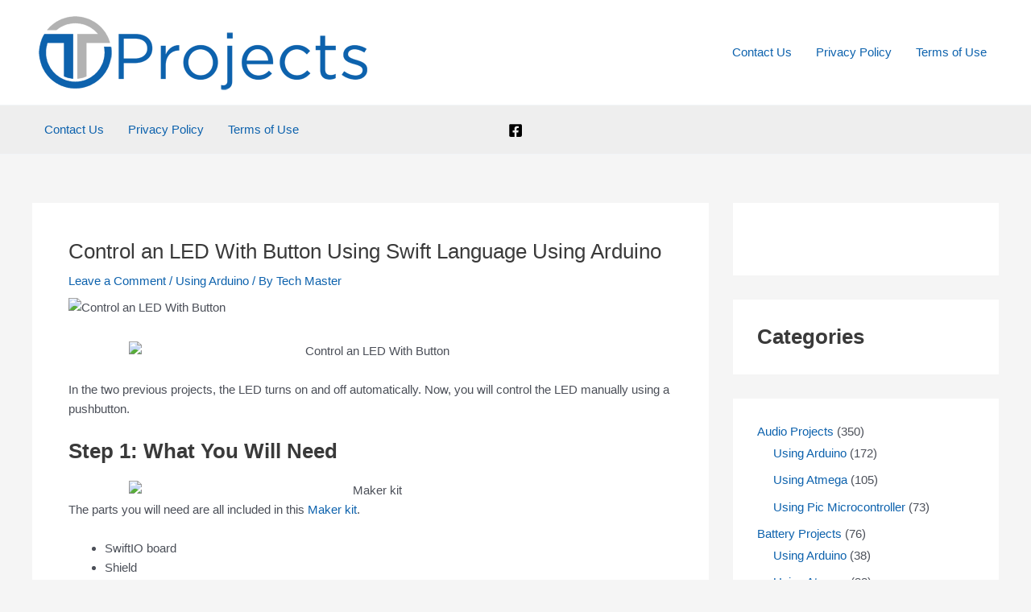

--- FILE ---
content_type: text/html; charset=UTF-8
request_url: https://thetechprojects.com/control-an-led-with-button-using-swift-language-using-arduino-2/
body_size: 37891
content:
<!DOCTYPE html>
<html lang="en-US">
<head>
<meta charset="UTF-8">
<meta name="viewport" content="width=device-width, initial-scale=1">
<link rel="profile" href="https://gmpg.org/xfn/11">

<meta name='robots' content='index, follow, max-image-preview:large, max-snippet:-1, max-video-preview:-1' />

	<!-- This site is optimized with the Yoast SEO plugin v19.13 - https://yoast.com/wordpress/plugins/seo/ -->
	<title>Control an LED With Button Using Swift Language Using Arduino &bull; Tech Projects</title>
	<link rel="canonical" href="https://mistyrose-porcupine-668936.hostingersite.com/control-an-led-with-button-using-swift-language-using-arduino-2/" />
	<meta property="og:locale" content="en_US" />
	<meta property="og:type" content="article" />
	<meta property="og:title" content="Control an LED With Button Using Swift Language Using Arduino &bull; Tech Projects" />
	<meta property="og:description" content="In the two previous projects, the LED turns on and off automatically. Now, you will control the LED manually using a pushbutton. Step 1: What You Will Need The parts you will need are all included in this Maker kit. SwiftIO board Shield Button module 4-pin cable Step 2: Button The button, or pushbutton, is always [&hellip;]" />
	<meta property="og:url" content="https://mistyrose-porcupine-668936.hostingersite.com/control-an-led-with-button-using-swift-language-using-arduino-2/" />
	<meta property="og:site_name" content="Tech Projects" />
	<meta property="article:published_time" content="2023-09-09T03:28:51+00:00" />
	<meta property="og:image" content="https://mistyrose-porcupine-668936.hostingersite.com/wp-content/uploads/2023/09/Control-an-LED-With-Button-Using-Swift-Language-1.jpg" />
	<meta property="og:image:width" content="600" />
	<meta property="og:image:height" content="450" />
	<meta property="og:image:type" content="image/jpeg" />
	<meta name="author" content="Tech Master" />
	<meta name="twitter:card" content="summary_large_image" />
	<meta name="twitter:label1" content="Written by" />
	<meta name="twitter:data1" content="Tech Master" />
	<meta name="twitter:label2" content="Est. reading time" />
	<meta name="twitter:data2" content="4 minutes" />
	<script type="application/ld+json" class="yoast-schema-graph">{"@context":"https://schema.org","@graph":[{"@type":"Article","@id":"https://mistyrose-porcupine-668936.hostingersite.com/control-an-led-with-button-using-swift-language-using-arduino-2/#article","isPartOf":{"@id":"https://mistyrose-porcupine-668936.hostingersite.com/control-an-led-with-button-using-swift-language-using-arduino-2/"},"author":{"name":"Tech Master","@id":"https://mistyrose-porcupine-668936.hostingersite.com/#/schema/person/0d14b3e1a78361077d7586a173ba02ed"},"headline":"Control an LED With Button Using Swift Language Using Arduino","datePublished":"2023-09-09T03:28:51+00:00","dateModified":"2023-09-09T03:28:51+00:00","mainEntityOfPage":{"@id":"https://mistyrose-porcupine-668936.hostingersite.com/control-an-led-with-button-using-swift-language-using-arduino-2/"},"wordCount":523,"commentCount":0,"publisher":{"@id":"https://mistyrose-porcupine-668936.hostingersite.com/#/schema/person/6dc5f1c13cd461fd65a80154f3a16c63"},"image":{"@id":"https://mistyrose-porcupine-668936.hostingersite.com/control-an-led-with-button-using-swift-language-using-arduino-2/#primaryimage"},"thumbnailUrl":"https://mistyrose-porcupine-668936.hostingersite.com/wp-content/uploads/2023/09/Control-an-LED-With-Button-Using-Swift-Language-1.jpg","keywords":["button","code","digital","led","output","shield","voltage"],"articleSection":["Using Arduino"],"inLanguage":"en-US","potentialAction":[{"@type":"CommentAction","name":"Comment","target":["https://mistyrose-porcupine-668936.hostingersite.com/control-an-led-with-button-using-swift-language-using-arduino-2/#respond"]}]},{"@type":"WebPage","@id":"https://mistyrose-porcupine-668936.hostingersite.com/control-an-led-with-button-using-swift-language-using-arduino-2/","url":"https://mistyrose-porcupine-668936.hostingersite.com/control-an-led-with-button-using-swift-language-using-arduino-2/","name":"Control an LED With Button Using Swift Language Using Arduino &bull; Tech Projects","isPartOf":{"@id":"https://mistyrose-porcupine-668936.hostingersite.com/#website"},"primaryImageOfPage":{"@id":"https://mistyrose-porcupine-668936.hostingersite.com/control-an-led-with-button-using-swift-language-using-arduino-2/#primaryimage"},"image":{"@id":"https://mistyrose-porcupine-668936.hostingersite.com/control-an-led-with-button-using-swift-language-using-arduino-2/#primaryimage"},"thumbnailUrl":"https://mistyrose-porcupine-668936.hostingersite.com/wp-content/uploads/2023/09/Control-an-LED-With-Button-Using-Swift-Language-1.jpg","datePublished":"2023-09-09T03:28:51+00:00","dateModified":"2023-09-09T03:28:51+00:00","breadcrumb":{"@id":"https://mistyrose-porcupine-668936.hostingersite.com/control-an-led-with-button-using-swift-language-using-arduino-2/#breadcrumb"},"inLanguage":"en-US","potentialAction":[{"@type":"ReadAction","target":["https://mistyrose-porcupine-668936.hostingersite.com/control-an-led-with-button-using-swift-language-using-arduino-2/"]}]},{"@type":"ImageObject","inLanguage":"en-US","@id":"https://mistyrose-porcupine-668936.hostingersite.com/control-an-led-with-button-using-swift-language-using-arduino-2/#primaryimage","url":"https://mistyrose-porcupine-668936.hostingersite.com/wp-content/uploads/2023/09/Control-an-LED-With-Button-Using-Swift-Language-1.jpg","contentUrl":"https://mistyrose-porcupine-668936.hostingersite.com/wp-content/uploads/2023/09/Control-an-LED-With-Button-Using-Swift-Language-1.jpg","width":600,"height":450,"caption":"Control an LED With Button"},{"@type":"BreadcrumbList","@id":"https://mistyrose-porcupine-668936.hostingersite.com/control-an-led-with-button-using-swift-language-using-arduino-2/#breadcrumb","itemListElement":[{"@type":"ListItem","position":1,"name":"Home","item":"https://mistyrose-porcupine-668936.hostingersite.com/"},{"@type":"ListItem","position":2,"name":"LED Projects","item":"https://mistyrose-porcupine-668936.hostingersite.com/led-projects/"},{"@type":"ListItem","position":3,"name":"Using Arduino","item":"https://mistyrose-porcupine-668936.hostingersite.com/led-projects/using-arduino-led-projects/"},{"@type":"ListItem","position":4,"name":"Control an LED With Button Using Swift Language Using Arduino"}]},{"@type":"WebSite","@id":"https://mistyrose-porcupine-668936.hostingersite.com/#website","url":"https://mistyrose-porcupine-668936.hostingersite.com/","name":"Tech Projects","description":"Technology Projects","publisher":{"@id":"https://mistyrose-porcupine-668936.hostingersite.com/#/schema/person/6dc5f1c13cd461fd65a80154f3a16c63"},"potentialAction":[{"@type":"SearchAction","target":{"@type":"EntryPoint","urlTemplate":"https://mistyrose-porcupine-668936.hostingersite.com/?s={search_term_string}"},"query-input":"required name=search_term_string"}],"inLanguage":"en-US"},{"@type":["Person","Organization"],"@id":"https://mistyrose-porcupine-668936.hostingersite.com/#/schema/person/6dc5f1c13cd461fd65a80154f3a16c63","name":"TechExpert","image":{"@type":"ImageObject","inLanguage":"en-US","@id":"https://mistyrose-porcupine-668936.hostingersite.com/#/schema/person/image/","url":"https://mistyrose-porcupine-668936.hostingersite.com/wp-content/uploads/2020/03/The-Tech-Projects-Logo.png","contentUrl":"https://mistyrose-porcupine-668936.hostingersite.com/wp-content/uploads/2020/03/The-Tech-Projects-Logo.png","width":416,"height":100,"caption":"TechExpert"},"logo":{"@id":"https://mistyrose-porcupine-668936.hostingersite.com/#/schema/person/image/"}},{"@type":"Person","@id":"https://mistyrose-porcupine-668936.hostingersite.com/#/schema/person/0d14b3e1a78361077d7586a173ba02ed","name":"Tech Master","image":{"@type":"ImageObject","inLanguage":"en-US","@id":"https://mistyrose-porcupine-668936.hostingersite.com/#/schema/person/image/","url":"https://secure.gravatar.com/avatar/f4c6969d7e546293cfa5eb8ccde0393e?s=96&d=mm&r=g","contentUrl":"https://secure.gravatar.com/avatar/f4c6969d7e546293cfa5eb8ccde0393e?s=96&d=mm&r=g","caption":"Tech Master"}}]}</script>
	<!-- / Yoast SEO plugin. -->


<link rel='dns-prefetch' href='//mistyrose-porcupine-668936.hostingersite.com' />
<link rel="alternate" type="application/rss+xml" title="Tech Projects &raquo; Feed" href="https://mistyrose-porcupine-668936.hostingersite.com/feed/" />
<link rel="alternate" type="application/rss+xml" title="Tech Projects &raquo; Comments Feed" href="https://mistyrose-porcupine-668936.hostingersite.com/comments/feed/" />
<link rel="alternate" type="application/rss+xml" title="Tech Projects &raquo; Control an LED With Button Using Swift Language Using Arduino Comments Feed" href="https://mistyrose-porcupine-668936.hostingersite.com/control-an-led-with-button-using-swift-language-using-arduino-2/feed/" />
<script>
window._wpemojiSettings = {"baseUrl":"https:\/\/s.w.org\/images\/core\/emoji\/14.0.0\/72x72\/","ext":".png","svgUrl":"https:\/\/s.w.org\/images\/core\/emoji\/14.0.0\/svg\/","svgExt":".svg","source":{"concatemoji":"https:\/\/mistyrose-porcupine-668936.hostingersite.com\/wp-includes\/js\/wp-emoji-release.min.js?ver=6.1.9"}};
/*! This file is auto-generated */
!function(e,a,t){var n,r,o,i=a.createElement("canvas"),p=i.getContext&&i.getContext("2d");function s(e,t){var a=String.fromCharCode,e=(p.clearRect(0,0,i.width,i.height),p.fillText(a.apply(this,e),0,0),i.toDataURL());return p.clearRect(0,0,i.width,i.height),p.fillText(a.apply(this,t),0,0),e===i.toDataURL()}function c(e){var t=a.createElement("script");t.src=e,t.defer=t.type="text/javascript",a.getElementsByTagName("head")[0].appendChild(t)}for(o=Array("flag","emoji"),t.supports={everything:!0,everythingExceptFlag:!0},r=0;r<o.length;r++)t.supports[o[r]]=function(e){if(p&&p.fillText)switch(p.textBaseline="top",p.font="600 32px Arial",e){case"flag":return s([127987,65039,8205,9895,65039],[127987,65039,8203,9895,65039])?!1:!s([55356,56826,55356,56819],[55356,56826,8203,55356,56819])&&!s([55356,57332,56128,56423,56128,56418,56128,56421,56128,56430,56128,56423,56128,56447],[55356,57332,8203,56128,56423,8203,56128,56418,8203,56128,56421,8203,56128,56430,8203,56128,56423,8203,56128,56447]);case"emoji":return!s([129777,127995,8205,129778,127999],[129777,127995,8203,129778,127999])}return!1}(o[r]),t.supports.everything=t.supports.everything&&t.supports[o[r]],"flag"!==o[r]&&(t.supports.everythingExceptFlag=t.supports.everythingExceptFlag&&t.supports[o[r]]);t.supports.everythingExceptFlag=t.supports.everythingExceptFlag&&!t.supports.flag,t.DOMReady=!1,t.readyCallback=function(){t.DOMReady=!0},t.supports.everything||(n=function(){t.readyCallback()},a.addEventListener?(a.addEventListener("DOMContentLoaded",n,!1),e.addEventListener("load",n,!1)):(e.attachEvent("onload",n),a.attachEvent("onreadystatechange",function(){"complete"===a.readyState&&t.readyCallback()})),(e=t.source||{}).concatemoji?c(e.concatemoji):e.wpemoji&&e.twemoji&&(c(e.twemoji),c(e.wpemoji)))}(window,document,window._wpemojiSettings);
</script>
<style>
img.wp-smiley,
img.emoji {
	display: inline !important;
	border: none !important;
	box-shadow: none !important;
	height: 1em !important;
	width: 1em !important;
	margin: 0 0.07em !important;
	vertical-align: -0.1em !important;
	background: none !important;
	padding: 0 !important;
}
</style>
	<link rel='stylesheet' id='astra-theme-css-css' href='https://mistyrose-porcupine-668936.hostingersite.com/wp-content/themes/astra/assets/css/minified/main.min.css?ver=4.11.1' media='all' />
<style id='astra-theme-css-inline-css'>
:root{--ast-post-nav-space:0;--ast-container-default-xlg-padding:3em;--ast-container-default-lg-padding:3em;--ast-container-default-slg-padding:2em;--ast-container-default-md-padding:3em;--ast-container-default-sm-padding:3em;--ast-container-default-xs-padding:2.4em;--ast-container-default-xxs-padding:1.8em;--ast-code-block-background:#EEEEEE;--ast-comment-inputs-background:#FAFAFA;--ast-normal-container-width:1200px;--ast-narrow-container-width:750px;--ast-blog-title-font-weight:normal;--ast-blog-meta-weight:inherit;--ast-global-color-primary:var(--ast-global-color-5);--ast-global-color-secondary:var(--ast-global-color-4);--ast-global-color-alternate-background:var(--ast-global-color-7);--ast-global-color-subtle-background:var(--ast-global-color-6);--ast-bg-style-guide:#F8FAFC;--ast-shadow-style-guide:0px 0px 4px 0 #00000057;--ast-global-dark-bg-style:#fff;--ast-global-dark-lfs:#fbfbfb;--ast-widget-bg-color:#fafafa;--ast-wc-container-head-bg-color:#fbfbfb;--ast-title-layout-bg:#eeeeee;--ast-search-border-color:#e7e7e7;--ast-lifter-hover-bg:#e6e6e6;--ast-gallery-block-color:#000;--srfm-color-input-label:var(--ast-global-color-2);}html{font-size:93.75%;}a{color:var(--ast-global-color-0);}a:hover,a:focus{color:var(--ast-global-color-1);}body,button,input,select,textarea,.ast-button,.ast-custom-button{font-family:-apple-system,BlinkMacSystemFont,Segoe UI,Roboto,Oxygen-Sans,Ubuntu,Cantarell,Helvetica Neue,sans-serif;font-weight:inherit;font-size:15px;font-size:1rem;line-height:var(--ast-body-line-height,1.65em);}blockquote{color:var(--ast-global-color-3);}h1,.entry-content h1,h2,.entry-content h2,h3,.entry-content h3,h4,.entry-content h4,h5,.entry-content h5,h6,.entry-content h6,.site-title,.site-title a{font-weight:600;}.ast-site-identity .site-title a{color:var(--ast-global-color-2);}.site-title{font-size:35px;font-size:2.3333333333333rem;display:none;}.site-header .site-description{font-size:15px;font-size:1rem;display:none;}.entry-title{font-size:26px;font-size:1.7333333333333rem;}.archive .ast-article-post .ast-article-inner,.blog .ast-article-post .ast-article-inner,.archive .ast-article-post .ast-article-inner:hover,.blog .ast-article-post .ast-article-inner:hover{overflow:hidden;}h1,.entry-content h1{font-size:40px;font-size:2.6666666666667rem;font-weight:600;line-height:1.4em;}h2,.entry-content h2{font-size:32px;font-size:2.1333333333333rem;font-weight:600;line-height:1.3em;}h3,.entry-content h3{font-size:26px;font-size:1.7333333333333rem;font-weight:600;line-height:1.3em;}h4,.entry-content h4{font-size:24px;font-size:1.6rem;line-height:1.2em;font-weight:600;}h5,.entry-content h5{font-size:20px;font-size:1.3333333333333rem;line-height:1.2em;font-weight:600;}h6,.entry-content h6{font-size:16px;font-size:1.0666666666667rem;line-height:1.25em;font-weight:600;}::selection{background-color:var(--ast-global-color-0);color:#ffffff;}body,h1,.entry-title a,.entry-content h1,h2,.entry-content h2,h3,.entry-content h3,h4,.entry-content h4,h5,.entry-content h5,h6,.entry-content h6{color:var(--ast-global-color-3);}.tagcloud a:hover,.tagcloud a:focus,.tagcloud a.current-item{color:#ffffff;border-color:var(--ast-global-color-0);background-color:var(--ast-global-color-0);}input:focus,input[type="text"]:focus,input[type="email"]:focus,input[type="url"]:focus,input[type="password"]:focus,input[type="reset"]:focus,input[type="search"]:focus,textarea:focus{border-color:var(--ast-global-color-0);}input[type="radio"]:checked,input[type=reset],input[type="checkbox"]:checked,input[type="checkbox"]:hover:checked,input[type="checkbox"]:focus:checked,input[type=range]::-webkit-slider-thumb{border-color:var(--ast-global-color-0);background-color:var(--ast-global-color-0);box-shadow:none;}.site-footer a:hover + .post-count,.site-footer a:focus + .post-count{background:var(--ast-global-color-0);border-color:var(--ast-global-color-0);}.single .nav-links .nav-previous,.single .nav-links .nav-next{color:var(--ast-global-color-0);}.entry-meta,.entry-meta *{line-height:1.45;color:var(--ast-global-color-0);}.entry-meta a:not(.ast-button):hover,.entry-meta a:not(.ast-button):hover *,.entry-meta a:not(.ast-button):focus,.entry-meta a:not(.ast-button):focus *,.page-links > .page-link,.page-links .page-link:hover,.post-navigation a:hover{color:var(--ast-global-color-1);}#cat option,.secondary .calendar_wrap thead a,.secondary .calendar_wrap thead a:visited{color:var(--ast-global-color-0);}.secondary .calendar_wrap #today,.ast-progress-val span{background:var(--ast-global-color-0);}.secondary a:hover + .post-count,.secondary a:focus + .post-count{background:var(--ast-global-color-0);border-color:var(--ast-global-color-0);}.calendar_wrap #today > a{color:#ffffff;}.page-links .page-link,.single .post-navigation a{color:var(--ast-global-color-0);}.ast-search-menu-icon .search-form button.search-submit{padding:0 4px;}.ast-search-menu-icon form.search-form{padding-right:0;}.ast-search-menu-icon.slide-search input.search-field{width:0;}.ast-header-search .ast-search-menu-icon.ast-dropdown-active .search-form,.ast-header-search .ast-search-menu-icon.ast-dropdown-active .search-field:focus{transition:all 0.2s;}.search-form input.search-field:focus{outline:none;}.ast-archive-title{color:var(--ast-global-color-2);}.widget-title,.widget .wp-block-heading{font-size:21px;font-size:1.4rem;color:var(--ast-global-color-2);}.single .ast-author-details .author-title{color:var(--ast-global-color-1);}#secondary,#secondary button,#secondary input,#secondary select,#secondary textarea{font-size:15px;font-size:1rem;}.ast-single-post .entry-content a,.ast-comment-content a:not(.ast-comment-edit-reply-wrap a){text-decoration:underline;}.ast-single-post .wp-block-button .wp-block-button__link,.ast-single-post .elementor-widget-button .elementor-button,.ast-single-post .entry-content .uagb-tab a,.ast-single-post .entry-content .uagb-ifb-cta a,.ast-single-post .entry-content .wp-block-uagb-buttons a,.ast-single-post .entry-content .uabb-module-content a,.ast-single-post .entry-content .uagb-post-grid a,.ast-single-post .entry-content .uagb-timeline a,.ast-single-post .entry-content .uagb-toc__wrap a,.ast-single-post .entry-content .uagb-taxomony-box a,.ast-single-post .entry-content .woocommerce a,.entry-content .wp-block-latest-posts > li > a,.ast-single-post .entry-content .wp-block-file__button,a.ast-post-filter-single,.ast-single-post .wp-block-buttons .wp-block-button.is-style-outline .wp-block-button__link,.ast-single-post .ast-comment-content .comment-reply-link,.ast-single-post .ast-comment-content .comment-edit-link{text-decoration:none;}.ast-search-menu-icon.slide-search a:focus-visible:focus-visible,.astra-search-icon:focus-visible,#close:focus-visible,a:focus-visible,.ast-menu-toggle:focus-visible,.site .skip-link:focus-visible,.wp-block-loginout input:focus-visible,.wp-block-search.wp-block-search__button-inside .wp-block-search__inside-wrapper,.ast-header-navigation-arrow:focus-visible,.woocommerce .wc-proceed-to-checkout > .checkout-button:focus-visible,.woocommerce .woocommerce-MyAccount-navigation ul li a:focus-visible,.ast-orders-table__row .ast-orders-table__cell:focus-visible,.woocommerce .woocommerce-order-details .order-again > .button:focus-visible,.woocommerce .woocommerce-message a.button.wc-forward:focus-visible,.woocommerce #minus_qty:focus-visible,.woocommerce #plus_qty:focus-visible,a#ast-apply-coupon:focus-visible,.woocommerce .woocommerce-info a:focus-visible,.woocommerce .astra-shop-summary-wrap a:focus-visible,.woocommerce a.wc-forward:focus-visible,#ast-apply-coupon:focus-visible,.woocommerce-js .woocommerce-mini-cart-item a.remove:focus-visible,#close:focus-visible,.button.search-submit:focus-visible,#search_submit:focus,.normal-search:focus-visible,.ast-header-account-wrap:focus-visible,.woocommerce .ast-on-card-button.ast-quick-view-trigger:focus{outline-style:dotted;outline-color:inherit;outline-width:thin;}input:focus,input[type="text"]:focus,input[type="email"]:focus,input[type="url"]:focus,input[type="password"]:focus,input[type="reset"]:focus,input[type="search"]:focus,input[type="number"]:focus,textarea:focus,.wp-block-search__input:focus,[data-section="section-header-mobile-trigger"] .ast-button-wrap .ast-mobile-menu-trigger-minimal:focus,.ast-mobile-popup-drawer.active .menu-toggle-close:focus,.woocommerce-ordering select.orderby:focus,#ast-scroll-top:focus,#coupon_code:focus,.woocommerce-page #comment:focus,.woocommerce #reviews #respond input#submit:focus,.woocommerce a.add_to_cart_button:focus,.woocommerce .button.single_add_to_cart_button:focus,.woocommerce .woocommerce-cart-form button:focus,.woocommerce .woocommerce-cart-form__cart-item .quantity .qty:focus,.woocommerce .woocommerce-billing-fields .woocommerce-billing-fields__field-wrapper .woocommerce-input-wrapper > .input-text:focus,.woocommerce #order_comments:focus,.woocommerce #place_order:focus,.woocommerce .woocommerce-address-fields .woocommerce-address-fields__field-wrapper .woocommerce-input-wrapper > .input-text:focus,.woocommerce .woocommerce-MyAccount-content form button:focus,.woocommerce .woocommerce-MyAccount-content .woocommerce-EditAccountForm .woocommerce-form-row .woocommerce-Input.input-text:focus,.woocommerce .ast-woocommerce-container .woocommerce-pagination ul.page-numbers li a:focus,body #content .woocommerce form .form-row .select2-container--default .select2-selection--single:focus,#ast-coupon-code:focus,.woocommerce.woocommerce-js .quantity input[type=number]:focus,.woocommerce-js .woocommerce-mini-cart-item .quantity input[type=number]:focus,.woocommerce p#ast-coupon-trigger:focus{border-style:dotted;border-color:inherit;border-width:thin;}input{outline:none;}.ast-logo-title-inline .site-logo-img{padding-right:1em;}.site-logo-img img{ transition:all 0.2s linear;}body .ast-oembed-container *{position:absolute;top:0;width:100%;height:100%;left:0;}body .wp-block-embed-pocket-casts .ast-oembed-container *{position:unset;}.ast-single-post-featured-section + article {margin-top: 2em;}.site-content .ast-single-post-featured-section img {width: 100%;overflow: hidden;object-fit: cover;}.site > .ast-single-related-posts-container {margin-top: 0;}@media (min-width: 922px) {.ast-desktop .ast-container--narrow {max-width: var(--ast-narrow-container-width);margin: 0 auto;}}#secondary {margin: 4em 0 2.5em;word-break: break-word;line-height: 2;}#secondary li {margin-bottom: 0.75em;}#secondary li:last-child {margin-bottom: 0;}@media (max-width: 768px) {.js_active .ast-plain-container.ast-single-post #secondary {margin-top: 1.5em;}}.ast-separate-container.ast-two-container #secondary .widget {background-color: #fff;padding: 2em;margin-bottom: 2em;}@media (min-width: 993px) {.ast-left-sidebar #secondary {padding-right: 60px;}.ast-right-sidebar #secondary {padding-left: 60px;}}@media (max-width: 993px) {.ast-right-sidebar #secondary {padding-left: 30px;}.ast-left-sidebar #secondary {padding-right: 30px;}}@media (min-width: 993px) {.ast-page-builder-template.ast-left-sidebar #secondary {padding-left: 60px;}.ast-page-builder-template.ast-right-sidebar #secondary {padding-right: 60px;}}@media (max-width: 993px) {.ast-page-builder-template.ast-right-sidebar #secondary {padding-right: 30px;}.ast-page-builder-template.ast-left-sidebar #secondary {padding-left: 30px;}}@media (max-width:921.9px){#ast-desktop-header{display:none;}}@media (min-width:922px){#ast-mobile-header{display:none;}}@media( max-width: 420px ) {.single .nav-links .nav-previous,.single .nav-links .nav-next {width: 100%;text-align: center;}}.wp-block-buttons.aligncenter{justify-content:center;}@media (max-width:921px){.ast-theme-transparent-header #primary,.ast-theme-transparent-header #secondary{padding:0;}}@media (max-width:921px){.ast-plain-container.ast-no-sidebar #primary{padding:0;}}.ast-plain-container.ast-no-sidebar #primary{margin-top:0;margin-bottom:0;}@media (min-width:1200px){.ast-plain-container.ast-no-sidebar #primary{margin-top:60px;margin-bottom:60px;}}.wp-block-button.is-style-outline .wp-block-button__link{border-color:var(--ast-global-color-0);}div.wp-block-button.is-style-outline > .wp-block-button__link:not(.has-text-color),div.wp-block-button.wp-block-button__link.is-style-outline:not(.has-text-color){color:var(--ast-global-color-0);}.wp-block-button.is-style-outline .wp-block-button__link:hover,.wp-block-buttons .wp-block-button.is-style-outline .wp-block-button__link:focus,.wp-block-buttons .wp-block-button.is-style-outline > .wp-block-button__link:not(.has-text-color):hover,.wp-block-buttons .wp-block-button.wp-block-button__link.is-style-outline:not(.has-text-color):hover{color:#ffffff;background-color:var(--ast-global-color-1);border-color:var(--ast-global-color-1);}.post-page-numbers.current .page-link,.ast-pagination .page-numbers.current{color:#ffffff;border-color:var(--ast-global-color-0);background-color:var(--ast-global-color-0);}.wp-block-button.is-style-outline .wp-block-button__link.wp-element-button,.ast-outline-button{border-color:var(--ast-global-color-0);font-family:inherit;font-weight:inherit;line-height:1em;}.wp-block-buttons .wp-block-button.is-style-outline > .wp-block-button__link:not(.has-text-color),.wp-block-buttons .wp-block-button.wp-block-button__link.is-style-outline:not(.has-text-color),.ast-outline-button{color:var(--ast-global-color-0);}.wp-block-button.is-style-outline .wp-block-button__link:hover,.wp-block-buttons .wp-block-button.is-style-outline .wp-block-button__link:focus,.wp-block-buttons .wp-block-button.is-style-outline > .wp-block-button__link:not(.has-text-color):hover,.wp-block-buttons .wp-block-button.wp-block-button__link.is-style-outline:not(.has-text-color):hover,.ast-outline-button:hover,.ast-outline-button:focus,.wp-block-uagb-buttons-child .uagb-buttons-repeater.ast-outline-button:hover,.wp-block-uagb-buttons-child .uagb-buttons-repeater.ast-outline-button:focus{color:#ffffff;background-color:var(--ast-global-color-1);border-color:var(--ast-global-color-1);}.wp-block-button .wp-block-button__link.wp-element-button.is-style-outline:not(.has-background),.wp-block-button.is-style-outline>.wp-block-button__link.wp-element-button:not(.has-background),.ast-outline-button{background-color:transparent;}h1.widget-title{font-weight:600;}h2.widget-title{font-weight:600;}h3.widget-title{font-weight:600;}#page{display:flex;flex-direction:column;min-height:100vh;}.ast-404-layout-1 h1.page-title{color:var(--ast-global-color-2);}.single .post-navigation a{line-height:1em;height:inherit;}.error-404 .page-sub-title{font-size:1.5rem;font-weight:inherit;}.search .site-content .content-area .search-form{margin-bottom:0;}#page .site-content{flex-grow:1;}.widget{margin-bottom:1.25em;}#secondary li{line-height:1.5em;}#secondary .wp-block-group h2{margin-bottom:0.7em;}#secondary h2{font-size:1.7rem;}.ast-separate-container .ast-article-post,.ast-separate-container .ast-article-single,.ast-separate-container .comment-respond{padding:3em;}.ast-separate-container .ast-article-single .ast-article-single{padding:0;}.ast-article-single .wp-block-post-template-is-layout-grid{padding-left:0;}.ast-separate-container .comments-title,.ast-narrow-container .comments-title{padding:1.5em 2em;}.ast-page-builder-template .comment-form-textarea,.ast-comment-formwrap .ast-grid-common-col{padding:0;}.ast-comment-formwrap{padding:0;display:inline-flex;column-gap:20px;width:100%;margin-left:0;margin-right:0;}.comments-area textarea#comment:focus,.comments-area textarea#comment:active,.comments-area .ast-comment-formwrap input[type="text"]:focus,.comments-area .ast-comment-formwrap input[type="text"]:active {box-shadow:none;outline:none;}.archive.ast-page-builder-template .entry-header{margin-top:2em;}.ast-page-builder-template .ast-comment-formwrap{width:100%;}.entry-title{margin-bottom:0.5em;}.ast-archive-description p{font-size:inherit;font-weight:inherit;line-height:inherit;}.ast-separate-container .ast-comment-list li.depth-1,.hentry{margin-bottom:2em;}@media (min-width:921px){.ast-left-sidebar.ast-page-builder-template #secondary,.archive.ast-right-sidebar.ast-page-builder-template .site-main{padding-left:20px;padding-right:20px;}}@media (max-width:544px){.ast-comment-formwrap.ast-row{column-gap:10px;display:inline-block;}#ast-commentform .ast-grid-common-col{position:relative;width:100%;}}@media (min-width:1201px){.ast-separate-container .ast-article-post,.ast-separate-container .ast-article-single,.ast-separate-container .ast-author-box,.ast-separate-container .ast-404-layout-1,.ast-separate-container .no-results{padding:3em;}}@media (max-width:921px){.ast-separate-container #primary,.ast-separate-container #secondary{padding:1.5em 0;}#primary,#secondary{padding:1.5em 0;margin:0;}.ast-left-sidebar #content > .ast-container{display:flex;flex-direction:column-reverse;width:100%;}}@media (max-width:921px){#secondary.secondary{padding-top:0;}.ast-separate-container.ast-right-sidebar #secondary{padding-left:1em;padding-right:1em;}.ast-separate-container.ast-two-container #secondary{padding-left:0;padding-right:0;}.ast-page-builder-template .entry-header #secondary,.ast-page-builder-template #secondary{margin-top:1.5em;}}@media (max-width:921px){.ast-right-sidebar #primary{padding-right:0;}.ast-page-builder-template.ast-left-sidebar #secondary,.ast-page-builder-template.ast-right-sidebar #secondary{padding-right:20px;padding-left:20px;}.ast-right-sidebar #secondary,.ast-left-sidebar #primary{padding-left:0;}.ast-left-sidebar #secondary{padding-right:0;}}@media (min-width:922px){.ast-separate-container.ast-right-sidebar #primary,.ast-separate-container.ast-left-sidebar #primary{border:0;}.search-no-results.ast-separate-container #primary{margin-bottom:4em;}}@media (min-width:922px){.ast-right-sidebar #primary{border-right:1px solid var(--ast-border-color);}.ast-left-sidebar #primary{border-left:1px solid var(--ast-border-color);}.ast-right-sidebar #secondary{border-left:1px solid var(--ast-border-color);margin-left:-1px;}.ast-left-sidebar #secondary{border-right:1px solid var(--ast-border-color);margin-right:-1px;}.ast-separate-container.ast-two-container.ast-right-sidebar #secondary{padding-left:30px;padding-right:0;}.ast-separate-container.ast-two-container.ast-left-sidebar #secondary{padding-right:30px;padding-left:0;}.ast-separate-container.ast-right-sidebar #secondary,.ast-separate-container.ast-left-sidebar #secondary{border:0;margin-left:auto;margin-right:auto;}.ast-separate-container.ast-two-container #secondary .widget:last-child{margin-bottom:0;}}.wp-block-button .wp-block-button__link{color:#ffffff;}.wp-block-button .wp-block-button__link:hover,.wp-block-button .wp-block-button__link:focus{color:#ffffff;background-color:var(--ast-global-color-1);border-color:var(--ast-global-color-1);}.wp-block-button .wp-block-button__link,.wp-block-search .wp-block-search__button,body .wp-block-file .wp-block-file__button{border-color:var(--ast-global-color-0);background-color:var(--ast-global-color-0);color:#ffffff;font-family:inherit;font-weight:inherit;line-height:1em;padding-top:15px;padding-right:30px;padding-bottom:15px;padding-left:30px;}@media (max-width:921px){.wp-block-button .wp-block-button__link,.wp-block-search .wp-block-search__button,body .wp-block-file .wp-block-file__button{padding-top:14px;padding-right:28px;padding-bottom:14px;padding-left:28px;}}@media (max-width:544px){.wp-block-button .wp-block-button__link,.wp-block-search .wp-block-search__button,body .wp-block-file .wp-block-file__button{padding-top:12px;padding-right:24px;padding-bottom:12px;padding-left:24px;}}.menu-toggle,button,.ast-button,.ast-custom-button,.button,input#submit,input[type="button"],input[type="submit"],input[type="reset"],form[CLASS*="wp-block-search__"].wp-block-search .wp-block-search__inside-wrapper .wp-block-search__button,body .wp-block-file .wp-block-file__button,.search .search-submit{border-style:solid;border-top-width:0;border-right-width:0;border-left-width:0;border-bottom-width:0;color:#ffffff;border-color:var(--ast-global-color-0);background-color:var(--ast-global-color-0);padding-top:15px;padding-right:30px;padding-bottom:15px;padding-left:30px;font-family:inherit;font-weight:inherit;line-height:1em;}button:focus,.menu-toggle:hover,button:hover,.ast-button:hover,.ast-custom-button:hover .button:hover,.ast-custom-button:hover ,input[type=reset]:hover,input[type=reset]:focus,input#submit:hover,input#submit:focus,input[type="button"]:hover,input[type="button"]:focus,input[type="submit"]:hover,input[type="submit"]:focus,form[CLASS*="wp-block-search__"].wp-block-search .wp-block-search__inside-wrapper .wp-block-search__button:hover,form[CLASS*="wp-block-search__"].wp-block-search .wp-block-search__inside-wrapper .wp-block-search__button:focus,body .wp-block-file .wp-block-file__button:hover,body .wp-block-file .wp-block-file__button:focus{color:#ffffff;background-color:var(--ast-global-color-1);border-color:var(--ast-global-color-1);}form[CLASS*="wp-block-search__"].wp-block-search .wp-block-search__inside-wrapper .wp-block-search__button.has-icon{padding-top:calc(15px - 3px);padding-right:calc(30px - 3px);padding-bottom:calc(15px - 3px);padding-left:calc(30px - 3px);}@media (max-width:921px){.menu-toggle,button,.ast-button,.ast-custom-button,.button,input#submit,input[type="button"],input[type="submit"],input[type="reset"],form[CLASS*="wp-block-search__"].wp-block-search .wp-block-search__inside-wrapper .wp-block-search__button,body .wp-block-file .wp-block-file__button,.search .search-submit{padding-top:14px;padding-right:28px;padding-bottom:14px;padding-left:28px;}}@media (max-width:544px){.menu-toggle,button,.ast-button,.ast-custom-button,.button,input#submit,input[type="button"],input[type="submit"],input[type="reset"],form[CLASS*="wp-block-search__"].wp-block-search .wp-block-search__inside-wrapper .wp-block-search__button,body .wp-block-file .wp-block-file__button,.search .search-submit{padding-top:12px;padding-right:24px;padding-bottom:12px;padding-left:24px;}}@media (max-width:921px){.ast-mobile-header-stack .main-header-bar .ast-search-menu-icon{display:inline-block;}.ast-header-break-point.ast-header-custom-item-outside .ast-mobile-header-stack .main-header-bar .ast-search-icon{margin:0;}.ast-comment-avatar-wrap img{max-width:2.5em;}.ast-comment-meta{padding:0 1.8888em 1.3333em;}.ast-separate-container .ast-comment-list li.depth-1{padding:1.5em 2.14em;}.ast-separate-container .comment-respond{padding:2em 2.14em;}}@media (min-width:544px){.ast-container{max-width:100%;}}@media (max-width:544px){.ast-separate-container .ast-article-post,.ast-separate-container .ast-article-single,.ast-separate-container .comments-title,.ast-separate-container .ast-archive-description{padding:1.5em 1em;}.ast-separate-container #content .ast-container{padding-left:0.54em;padding-right:0.54em;}.ast-separate-container .ast-comment-list .bypostauthor{padding:.5em;}.ast-search-menu-icon.ast-dropdown-active .search-field{width:170px;}.ast-separate-container #secondary{padding-top:0;}.ast-separate-container.ast-two-container #secondary .widget{margin-bottom:1.5em;padding-left:1em;padding-right:1em;}} #ast-mobile-header .ast-site-header-cart-li a{pointer-events:none;}.ast-separate-container{background-color:var(--ast-global-color-4);}@media (max-width:921px){.site-title{display:block;}.site-header .site-description{display:none;}h1,.entry-content h1{font-size:30px;}h2,.entry-content h2{font-size:25px;}h3,.entry-content h3{font-size:20px;}}@media (max-width:544px){.site-title{display:block;}.site-header .site-description{display:none;}h1,.entry-content h1{font-size:30px;}h2,.entry-content h2{font-size:25px;}h3,.entry-content h3{font-size:20px;}}@media (max-width:921px){html{font-size:85.5%;}}@media (max-width:544px){html{font-size:85.5%;}}@media (min-width:922px){.ast-container{max-width:1240px;}}@media (min-width:922px){.site-content .ast-container{display:flex;}}@media (max-width:921px){.site-content .ast-container{flex-direction:column;}}@media (min-width:922px){.main-header-menu .sub-menu .menu-item.ast-left-align-sub-menu:hover > .sub-menu,.main-header-menu .sub-menu .menu-item.ast-left-align-sub-menu.focus > .sub-menu{margin-left:-0px;}}.site .comments-area{padding-bottom:3em;}.wp-block-file {display: flex;align-items: center;flex-wrap: wrap;justify-content: space-between;}.wp-block-pullquote {border: none;}.wp-block-pullquote blockquote::before {content: "\201D";font-family: "Helvetica",sans-serif;display: flex;transform: rotate( 180deg );font-size: 6rem;font-style: normal;line-height: 1;font-weight: bold;align-items: center;justify-content: center;}.has-text-align-right > blockquote::before {justify-content: flex-start;}.has-text-align-left > blockquote::before {justify-content: flex-end;}figure.wp-block-pullquote.is-style-solid-color blockquote {max-width: 100%;text-align: inherit;}:root {--wp--custom--ast-default-block-top-padding: 3em;--wp--custom--ast-default-block-right-padding: 3em;--wp--custom--ast-default-block-bottom-padding: 3em;--wp--custom--ast-default-block-left-padding: 3em;--wp--custom--ast-container-width: 1200px;--wp--custom--ast-content-width-size: 1200px;--wp--custom--ast-wide-width-size: calc(1200px + var(--wp--custom--ast-default-block-left-padding) + var(--wp--custom--ast-default-block-right-padding));}.ast-narrow-container {--wp--custom--ast-content-width-size: 750px;--wp--custom--ast-wide-width-size: 750px;}@media(max-width: 921px) {:root {--wp--custom--ast-default-block-top-padding: 3em;--wp--custom--ast-default-block-right-padding: 2em;--wp--custom--ast-default-block-bottom-padding: 3em;--wp--custom--ast-default-block-left-padding: 2em;}}@media(max-width: 544px) {:root {--wp--custom--ast-default-block-top-padding: 3em;--wp--custom--ast-default-block-right-padding: 1.5em;--wp--custom--ast-default-block-bottom-padding: 3em;--wp--custom--ast-default-block-left-padding: 1.5em;}}.entry-content > .wp-block-group,.entry-content > .wp-block-cover,.entry-content > .wp-block-columns {padding-top: var(--wp--custom--ast-default-block-top-padding);padding-right: var(--wp--custom--ast-default-block-right-padding);padding-bottom: var(--wp--custom--ast-default-block-bottom-padding);padding-left: var(--wp--custom--ast-default-block-left-padding);}.ast-plain-container.ast-no-sidebar .entry-content > .alignfull,.ast-page-builder-template .ast-no-sidebar .entry-content > .alignfull {margin-left: calc( -50vw + 50%);margin-right: calc( -50vw + 50%);max-width: 100vw;width: 100vw;}.ast-plain-container.ast-no-sidebar .entry-content .alignfull .alignfull,.ast-page-builder-template.ast-no-sidebar .entry-content .alignfull .alignfull,.ast-plain-container.ast-no-sidebar .entry-content .alignfull .alignwide,.ast-page-builder-template.ast-no-sidebar .entry-content .alignfull .alignwide,.ast-plain-container.ast-no-sidebar .entry-content .alignwide .alignfull,.ast-page-builder-template.ast-no-sidebar .entry-content .alignwide .alignfull,.ast-plain-container.ast-no-sidebar .entry-content .alignwide .alignwide,.ast-page-builder-template.ast-no-sidebar .entry-content .alignwide .alignwide,.ast-plain-container.ast-no-sidebar .entry-content .wp-block-column .alignfull,.ast-page-builder-template.ast-no-sidebar .entry-content .wp-block-column .alignfull,.ast-plain-container.ast-no-sidebar .entry-content .wp-block-column .alignwide,.ast-page-builder-template.ast-no-sidebar .entry-content .wp-block-column .alignwide {margin-left: auto;margin-right: auto;width: 100%;}[data-ast-blocks-layout] .wp-block-separator:not(.is-style-dots) {height: 0;}[data-ast-blocks-layout] .wp-block-separator {margin: 20px auto;}[data-ast-blocks-layout] .wp-block-separator:not(.is-style-wide):not(.is-style-dots) {max-width: 100px;}[data-ast-blocks-layout] .wp-block-separator.has-background {padding: 0;}.entry-content[data-ast-blocks-layout] > * {max-width: var(--wp--custom--ast-content-width-size);margin-left: auto;margin-right: auto;}.entry-content[data-ast-blocks-layout] > .alignwide {max-width: var(--wp--custom--ast-wide-width-size);}.entry-content[data-ast-blocks-layout] .alignfull {max-width: none;}.entry-content .wp-block-columns {margin-bottom: 0;}blockquote {margin: 1.5em;border-color: rgba(0,0,0,0.05);}.wp-block-quote:not(.has-text-align-right):not(.has-text-align-center) {border-left: 5px solid rgba(0,0,0,0.05);}.has-text-align-right > blockquote,blockquote.has-text-align-right {border-right: 5px solid rgba(0,0,0,0.05);}.has-text-align-left > blockquote,blockquote.has-text-align-left {border-left: 5px solid rgba(0,0,0,0.05);}.wp-block-site-tagline,.wp-block-latest-posts .read-more {margin-top: 15px;}.wp-block-loginout p label {display: block;}.wp-block-loginout p:not(.login-remember):not(.login-submit) input {width: 100%;}.wp-block-loginout input:focus {border-color: transparent;}.wp-block-loginout input:focus {outline: thin dotted;}.entry-content .wp-block-media-text .wp-block-media-text__content {padding: 0 0 0 8%;}.entry-content .wp-block-media-text.has-media-on-the-right .wp-block-media-text__content {padding: 0 8% 0 0;}.entry-content .wp-block-media-text.has-background .wp-block-media-text__content {padding: 8%;}.entry-content .wp-block-cover:not([class*="background-color"]):not(.has-text-color.has-link-color) .wp-block-cover__inner-container,.entry-content .wp-block-cover:not([class*="background-color"]) .wp-block-cover-image-text,.entry-content .wp-block-cover:not([class*="background-color"]) .wp-block-cover-text,.entry-content .wp-block-cover-image:not([class*="background-color"]) .wp-block-cover__inner-container,.entry-content .wp-block-cover-image:not([class*="background-color"]) .wp-block-cover-image-text,.entry-content .wp-block-cover-image:not([class*="background-color"]) .wp-block-cover-text {color: var(--ast-global-color-primary,var(--ast-global-color-5));}.wp-block-loginout .login-remember input {width: 1.1rem;height: 1.1rem;margin: 0 5px 4px 0;vertical-align: middle;}.wp-block-latest-posts > li > *:first-child,.wp-block-latest-posts:not(.is-grid) > li:first-child {margin-top: 0;}.entry-content > .wp-block-buttons,.entry-content > .wp-block-uagb-buttons {margin-bottom: 1.5em;}.wp-block-search__inside-wrapper .wp-block-search__input {padding: 0 10px;color: var(--ast-global-color-3);background: var(--ast-global-color-primary,var(--ast-global-color-5));border-color: var(--ast-border-color);}.wp-block-latest-posts .read-more {margin-bottom: 1.5em;}.wp-block-search__no-button .wp-block-search__inside-wrapper .wp-block-search__input {padding-top: 5px;padding-bottom: 5px;}.wp-block-latest-posts .wp-block-latest-posts__post-date,.wp-block-latest-posts .wp-block-latest-posts__post-author {font-size: 1rem;}.wp-block-latest-posts > li > *,.wp-block-latest-posts:not(.is-grid) > li {margin-top: 12px;margin-bottom: 12px;}.ast-page-builder-template .entry-content[data-ast-blocks-layout] > *,.ast-page-builder-template .entry-content[data-ast-blocks-layout] > .alignfull:not(.wp-block-group):not(.uagb-is-root-container) > * {max-width: none;}.ast-page-builder-template .entry-content[data-ast-blocks-layout] > .alignwide:not(.uagb-is-root-container) > * {max-width: var(--wp--custom--ast-wide-width-size);}.ast-page-builder-template .entry-content[data-ast-blocks-layout] > .inherit-container-width > *,.ast-page-builder-template .entry-content[data-ast-blocks-layout] > *:not(.wp-block-group):not(.uagb-is-root-container) > *,.entry-content[data-ast-blocks-layout] > .wp-block-cover .wp-block-cover__inner-container {max-width: var(--wp--custom--ast-content-width-size) ;margin-left: auto;margin-right: auto;}.entry-content[data-ast-blocks-layout] .wp-block-cover:not(.alignleft):not(.alignright) {width: auto;}@media(max-width: 1200px) {.ast-separate-container .entry-content > .alignfull,.ast-separate-container .entry-content[data-ast-blocks-layout] > .alignwide,.ast-plain-container .entry-content[data-ast-blocks-layout] > .alignwide,.ast-plain-container .entry-content .alignfull {margin-left: calc(-1 * min(var(--ast-container-default-xlg-padding),20px)) ;margin-right: calc(-1 * min(var(--ast-container-default-xlg-padding),20px));}}@media(min-width: 1201px) {.ast-separate-container .entry-content > .alignfull {margin-left: calc(-1 * var(--ast-container-default-xlg-padding) );margin-right: calc(-1 * var(--ast-container-default-xlg-padding) );}.ast-separate-container .entry-content[data-ast-blocks-layout] > .alignwide,.ast-plain-container .entry-content[data-ast-blocks-layout] > .alignwide {margin-left: calc(-1 * var(--wp--custom--ast-default-block-left-padding) );margin-right: calc(-1 * var(--wp--custom--ast-default-block-right-padding) );}}@media(min-width: 921px) {.ast-separate-container .entry-content .wp-block-group.alignwide:not(.inherit-container-width) > :where(:not(.alignleft):not(.alignright)),.ast-plain-container .entry-content .wp-block-group.alignwide:not(.inherit-container-width) > :where(:not(.alignleft):not(.alignright)) {max-width: calc( var(--wp--custom--ast-content-width-size) + 80px );}.ast-plain-container.ast-right-sidebar .entry-content[data-ast-blocks-layout] .alignfull,.ast-plain-container.ast-left-sidebar .entry-content[data-ast-blocks-layout] .alignfull {margin-left: -60px;margin-right: -60px;}}@media(min-width: 544px) {.entry-content > .alignleft {margin-right: 20px;}.entry-content > .alignright {margin-left: 20px;}}@media (max-width:544px){.wp-block-columns .wp-block-column:not(:last-child){margin-bottom:20px;}.wp-block-latest-posts{margin:0;}}@media( max-width: 600px ) {.entry-content .wp-block-media-text .wp-block-media-text__content,.entry-content .wp-block-media-text.has-media-on-the-right .wp-block-media-text__content {padding: 8% 0 0;}.entry-content .wp-block-media-text.has-background .wp-block-media-text__content {padding: 8%;}}.ast-page-builder-template .entry-header {padding-left: 0;}.ast-narrow-container .site-content .wp-block-uagb-image--align-full .wp-block-uagb-image__figure {max-width: 100%;margin-left: auto;margin-right: auto;}:root .has-ast-global-color-0-color{color:var(--ast-global-color-0);}:root .has-ast-global-color-0-background-color{background-color:var(--ast-global-color-0);}:root .wp-block-button .has-ast-global-color-0-color{color:var(--ast-global-color-0);}:root .wp-block-button .has-ast-global-color-0-background-color{background-color:var(--ast-global-color-0);}:root .has-ast-global-color-1-color{color:var(--ast-global-color-1);}:root .has-ast-global-color-1-background-color{background-color:var(--ast-global-color-1);}:root .wp-block-button .has-ast-global-color-1-color{color:var(--ast-global-color-1);}:root .wp-block-button .has-ast-global-color-1-background-color{background-color:var(--ast-global-color-1);}:root .has-ast-global-color-2-color{color:var(--ast-global-color-2);}:root .has-ast-global-color-2-background-color{background-color:var(--ast-global-color-2);}:root .wp-block-button .has-ast-global-color-2-color{color:var(--ast-global-color-2);}:root .wp-block-button .has-ast-global-color-2-background-color{background-color:var(--ast-global-color-2);}:root .has-ast-global-color-3-color{color:var(--ast-global-color-3);}:root .has-ast-global-color-3-background-color{background-color:var(--ast-global-color-3);}:root .wp-block-button .has-ast-global-color-3-color{color:var(--ast-global-color-3);}:root .wp-block-button .has-ast-global-color-3-background-color{background-color:var(--ast-global-color-3);}:root .has-ast-global-color-4-color{color:var(--ast-global-color-4);}:root .has-ast-global-color-4-background-color{background-color:var(--ast-global-color-4);}:root .wp-block-button .has-ast-global-color-4-color{color:var(--ast-global-color-4);}:root .wp-block-button .has-ast-global-color-4-background-color{background-color:var(--ast-global-color-4);}:root .has-ast-global-color-5-color{color:var(--ast-global-color-5);}:root .has-ast-global-color-5-background-color{background-color:var(--ast-global-color-5);}:root .wp-block-button .has-ast-global-color-5-color{color:var(--ast-global-color-5);}:root .wp-block-button .has-ast-global-color-5-background-color{background-color:var(--ast-global-color-5);}:root .has-ast-global-color-6-color{color:var(--ast-global-color-6);}:root .has-ast-global-color-6-background-color{background-color:var(--ast-global-color-6);}:root .wp-block-button .has-ast-global-color-6-color{color:var(--ast-global-color-6);}:root .wp-block-button .has-ast-global-color-6-background-color{background-color:var(--ast-global-color-6);}:root .has-ast-global-color-7-color{color:var(--ast-global-color-7);}:root .has-ast-global-color-7-background-color{background-color:var(--ast-global-color-7);}:root .wp-block-button .has-ast-global-color-7-color{color:var(--ast-global-color-7);}:root .wp-block-button .has-ast-global-color-7-background-color{background-color:var(--ast-global-color-7);}:root .has-ast-global-color-8-color{color:var(--ast-global-color-8);}:root .has-ast-global-color-8-background-color{background-color:var(--ast-global-color-8);}:root .wp-block-button .has-ast-global-color-8-color{color:var(--ast-global-color-8);}:root .wp-block-button .has-ast-global-color-8-background-color{background-color:var(--ast-global-color-8);}:root{--ast-global-color-0:#0d62ad;--ast-global-color-1:#3a3a3a;--ast-global-color-2:#3a3a3a;--ast-global-color-3:#4B4F58;--ast-global-color-4:#F5F5F5;--ast-global-color-5:#FFFFFF;--ast-global-color-6:#F2F5F7;--ast-global-color-7:#424242;--ast-global-color-8:#000000;}:root {--ast-border-color : var(--ast-global-color-6);}.ast-single-entry-banner {-js-display: flex;display: flex;flex-direction: column;justify-content: center;text-align: center;position: relative;background: var(--ast-title-layout-bg);}.ast-single-entry-banner[data-banner-layout="layout-1"] {max-width: 1200px;background: inherit;padding: 20px 0;}.ast-single-entry-banner[data-banner-width-type="custom"] {margin: 0 auto;width: 100%;}.ast-single-entry-banner + .site-content .entry-header {margin-bottom: 0;}.site .ast-author-avatar {--ast-author-avatar-size: ;}a.ast-underline-text {text-decoration: underline;}.ast-container > .ast-terms-link {position: relative;display: block;}a.ast-button.ast-badge-tax {padding: 4px 8px;border-radius: 3px;font-size: inherit;}header.entry-header > *:not(:last-child){margin-bottom:10px;}.ast-archive-entry-banner {-js-display: flex;display: flex;flex-direction: column;justify-content: center;text-align: center;position: relative;background: var(--ast-title-layout-bg);}.ast-archive-entry-banner[data-banner-width-type="custom"] {margin: 0 auto;width: 100%;}.ast-archive-entry-banner[data-banner-layout="layout-1"] {background: inherit;padding: 20px 0;text-align: left;}body.archive .ast-archive-description{max-width:1200px;width:100%;text-align:left;padding-top:3em;padding-right:3em;padding-bottom:3em;padding-left:3em;}body.archive .ast-archive-description .ast-archive-title,body.archive .ast-archive-description .ast-archive-title *{font-size:40px;font-size:2.6666666666667rem;}body.archive .ast-archive-description > *:not(:last-child){margin-bottom:10px;}@media (max-width:921px){body.archive .ast-archive-description{text-align:left;}}@media (max-width:544px){body.archive .ast-archive-description{text-align:left;}}.ast-breadcrumbs .trail-browse,.ast-breadcrumbs .trail-items,.ast-breadcrumbs .trail-items li{display:inline-block;margin:0;padding:0;border:none;background:inherit;text-indent:0;text-decoration:none;}.ast-breadcrumbs .trail-browse{font-size:inherit;font-style:inherit;font-weight:inherit;color:inherit;}.ast-breadcrumbs .trail-items{list-style:none;}.trail-items li::after{padding:0 0.3em;content:"\00bb";}.trail-items li:last-of-type::after{display:none;}h1,.entry-content h1,h2,.entry-content h2,h3,.entry-content h3,h4,.entry-content h4,h5,.entry-content h5,h6,.entry-content h6{color:var(--ast-global-color-2);}.entry-title a{color:var(--ast-global-color-2);}@media (max-width:921px){.ast-builder-grid-row-container.ast-builder-grid-row-tablet-3-firstrow .ast-builder-grid-row > *:first-child,.ast-builder-grid-row-container.ast-builder-grid-row-tablet-3-lastrow .ast-builder-grid-row > *:last-child{grid-column:1 / -1;}}@media (max-width:544px){.ast-builder-grid-row-container.ast-builder-grid-row-mobile-3-firstrow .ast-builder-grid-row > *:first-child,.ast-builder-grid-row-container.ast-builder-grid-row-mobile-3-lastrow .ast-builder-grid-row > *:last-child{grid-column:1 / -1;}}.ast-builder-layout-element[data-section="title_tagline"]{display:flex;}@media (max-width:921px){.ast-header-break-point .ast-builder-layout-element[data-section="title_tagline"]{display:flex;}}@media (max-width:544px){.ast-header-break-point .ast-builder-layout-element[data-section="title_tagline"]{display:flex;}}.ast-builder-menu-1{font-family:inherit;font-weight:inherit;}.ast-builder-menu-1 .sub-menu,.ast-builder-menu-1 .inline-on-mobile .sub-menu{border-top-width:2px;border-bottom-width:0px;border-right-width:0px;border-left-width:0px;border-color:var(--ast-global-color-0);border-style:solid;}.ast-builder-menu-1 .sub-menu .sub-menu{top:-2px;}.ast-builder-menu-1 .main-header-menu > .menu-item > .sub-menu,.ast-builder-menu-1 .main-header-menu > .menu-item > .astra-full-megamenu-wrapper{margin-top:0px;}.ast-desktop .ast-builder-menu-1 .main-header-menu > .menu-item > .sub-menu:before,.ast-desktop .ast-builder-menu-1 .main-header-menu > .menu-item > .astra-full-megamenu-wrapper:before{height:calc( 0px + 2px + 5px );}.ast-desktop .ast-builder-menu-1 .menu-item .sub-menu .menu-link{border-style:none;}@media (max-width:921px){.ast-header-break-point .ast-builder-menu-1 .menu-item.menu-item-has-children > .ast-menu-toggle{top:0;}.ast-builder-menu-1 .inline-on-mobile .menu-item.menu-item-has-children > .ast-menu-toggle{right:-15px;}.ast-builder-menu-1 .menu-item-has-children > .menu-link:after{content:unset;}.ast-builder-menu-1 .main-header-menu > .menu-item > .sub-menu,.ast-builder-menu-1 .main-header-menu > .menu-item > .astra-full-megamenu-wrapper{margin-top:0;}}@media (max-width:544px){.ast-header-break-point .ast-builder-menu-1 .menu-item.menu-item-has-children > .ast-menu-toggle{top:0;}.ast-builder-menu-1 .main-header-menu > .menu-item > .sub-menu,.ast-builder-menu-1 .main-header-menu > .menu-item > .astra-full-megamenu-wrapper{margin-top:0;}}.ast-builder-menu-1{display:flex;}@media (max-width:921px){.ast-header-break-point .ast-builder-menu-1{display:flex;}}@media (max-width:544px){.ast-header-break-point .ast-builder-menu-1{display:flex;}}.ast-builder-menu-2{font-family:inherit;font-weight:inherit;}.ast-builder-menu-2 .sub-menu,.ast-builder-menu-2 .inline-on-mobile .sub-menu{border-top-width:2px;border-bottom-width:0px;border-right-width:0px;border-left-width:0px;border-color:var(--ast-global-color-0);border-style:solid;}.ast-builder-menu-2 .sub-menu .sub-menu{top:-2px;}.ast-builder-menu-2 .main-header-menu > .menu-item > .sub-menu,.ast-builder-menu-2 .main-header-menu > .menu-item > .astra-full-megamenu-wrapper{margin-top:0px;}.ast-desktop .ast-builder-menu-2 .main-header-menu > .menu-item > .sub-menu:before,.ast-desktop .ast-builder-menu-2 .main-header-menu > .menu-item > .astra-full-megamenu-wrapper:before{height:calc( 0px + 2px + 5px );}.ast-desktop .ast-builder-menu-2 .menu-item .sub-menu .menu-link{border-style:none;}@media (max-width:921px){.ast-header-break-point .ast-builder-menu-2 .menu-item.menu-item-has-children > .ast-menu-toggle{top:0;}.ast-builder-menu-2 .inline-on-mobile .menu-item.menu-item-has-children > .ast-menu-toggle{right:-15px;}.ast-builder-menu-2 .menu-item-has-children > .menu-link:after{content:unset;}.ast-builder-menu-2 .main-header-menu > .menu-item > .sub-menu,.ast-builder-menu-2 .main-header-menu > .menu-item > .astra-full-megamenu-wrapper{margin-top:0;}}@media (max-width:544px){.ast-header-break-point .ast-builder-menu-2 .menu-item.menu-item-has-children > .ast-menu-toggle{top:0;}.ast-builder-menu-2 .main-header-menu > .menu-item > .sub-menu,.ast-builder-menu-2 .main-header-menu > .menu-item > .astra-full-megamenu-wrapper{margin-top:0;}}.ast-builder-menu-2{display:flex;}@media (max-width:921px){.ast-header-break-point .ast-builder-menu-2{display:flex;}}@media (max-width:544px){.ast-header-break-point .ast-builder-menu-2{display:flex;}}.ast-social-stack-desktop .ast-builder-social-element,.ast-social-stack-tablet .ast-builder-social-element,.ast-social-stack-mobile .ast-builder-social-element {margin-top: 6px;margin-bottom: 6px;}.social-show-label-true .ast-builder-social-element {width: auto;padding: 0 0.4em;}[data-section^="section-fb-social-icons-"] .footer-social-inner-wrap {text-align: center;}.ast-footer-social-wrap {width: 100%;}.ast-footer-social-wrap .ast-builder-social-element:first-child {margin-left: 0;}.ast-footer-social-wrap .ast-builder-social-element:last-child {margin-right: 0;}.ast-header-social-wrap .ast-builder-social-element:first-child {margin-left: 0;}.ast-header-social-wrap .ast-builder-social-element:last-child {margin-right: 0;}.ast-builder-social-element {line-height: 1;color: var(--ast-global-color-2);background: transparent;vertical-align: middle;transition: all 0.01s;margin-left: 6px;margin-right: 6px;justify-content: center;align-items: center;}.ast-builder-social-element .social-item-label {padding-left: 6px;}.ast-header-social-1-wrap .ast-builder-social-element svg{width:18px;height:18px;}.ast-builder-layout-element[data-section="section-hb-social-icons-1"]{display:flex;}@media (max-width:921px){.ast-header-break-point .ast-builder-layout-element[data-section="section-hb-social-icons-1"]{display:flex;}}@media (max-width:544px){.ast-header-break-point .ast-builder-layout-element[data-section="section-hb-social-icons-1"]{display:flex;}}.header-widget-area[data-section="sidebar-widgets-header-widget-1"]{display:block;}@media (max-width:921px){.ast-header-break-point .header-widget-area[data-section="sidebar-widgets-header-widget-1"]{display:block;}}@media (max-width:544px){.ast-header-break-point .header-widget-area[data-section="sidebar-widgets-header-widget-1"]{display:block;}}.site-below-footer-wrap{padding-top:20px;padding-bottom:20px;}.site-below-footer-wrap[data-section="section-below-footer-builder"]{background-color:var( --ast-global-color-primary,--ast-global-color-4 );min-height:80px;border-style:solid;border-width:0px;border-top-width:1px;border-top-color:var(--ast-global-color-subtle-background,--ast-global-color-6);}.site-below-footer-wrap[data-section="section-below-footer-builder"] .ast-builder-grid-row{max-width:1200px;min-height:80px;margin-left:auto;margin-right:auto;}.site-below-footer-wrap[data-section="section-below-footer-builder"] .ast-builder-grid-row,.site-below-footer-wrap[data-section="section-below-footer-builder"] .site-footer-section{align-items:flex-start;}.site-below-footer-wrap[data-section="section-below-footer-builder"].ast-footer-row-inline .site-footer-section{display:flex;margin-bottom:0;}.ast-builder-grid-row-full .ast-builder-grid-row{grid-template-columns:1fr;}@media (max-width:921px){.site-below-footer-wrap[data-section="section-below-footer-builder"].ast-footer-row-tablet-inline .site-footer-section{display:flex;margin-bottom:0;}.site-below-footer-wrap[data-section="section-below-footer-builder"].ast-footer-row-tablet-stack .site-footer-section{display:block;margin-bottom:10px;}.ast-builder-grid-row-container.ast-builder-grid-row-tablet-full .ast-builder-grid-row{grid-template-columns:1fr;}}@media (max-width:544px){.site-below-footer-wrap[data-section="section-below-footer-builder"].ast-footer-row-mobile-inline .site-footer-section{display:flex;margin-bottom:0;}.site-below-footer-wrap[data-section="section-below-footer-builder"].ast-footer-row-mobile-stack .site-footer-section{display:block;margin-bottom:10px;}.ast-builder-grid-row-container.ast-builder-grid-row-mobile-full .ast-builder-grid-row{grid-template-columns:1fr;}}.site-below-footer-wrap[data-section="section-below-footer-builder"]{display:grid;}@media (max-width:921px){.ast-header-break-point .site-below-footer-wrap[data-section="section-below-footer-builder"]{display:grid;}}@media (max-width:544px){.ast-header-break-point .site-below-footer-wrap[data-section="section-below-footer-builder"]{display:grid;}}.ast-footer-copyright{text-align:center;}.ast-footer-copyright {color:var(--ast-global-color-3);}@media (max-width:921px){.ast-footer-copyright{text-align:center;}}@media (max-width:544px){.ast-footer-copyright{text-align:center;}}.ast-footer-copyright.ast-builder-layout-element{display:flex;}@media (max-width:921px){.ast-header-break-point .ast-footer-copyright.ast-builder-layout-element{display:flex;}}@media (max-width:544px){.ast-header-break-point .ast-footer-copyright.ast-builder-layout-element{display:flex;}}.footer-widget-area.widget-area.site-footer-focus-item{width:auto;}.ast-footer-row-inline .footer-widget-area.widget-area.site-footer-focus-item{width:100%;}.ast-desktop .ast-mega-menu-enabled .ast-builder-menu-1 div:not( .astra-full-megamenu-wrapper) .sub-menu,.ast-builder-menu-1 .inline-on-mobile .sub-menu,.ast-desktop .ast-builder-menu-1 .astra-full-megamenu-wrapper,.ast-desktop .ast-builder-menu-1 .menu-item .sub-menu{box-shadow:0px 4px 10px -2px rgba(0,0,0,0.1);}.ast-desktop .ast-mega-menu-enabled .ast-builder-menu-2 div:not( .astra-full-megamenu-wrapper) .sub-menu,.ast-builder-menu-2 .inline-on-mobile .sub-menu,.ast-desktop .ast-builder-menu-2 .astra-full-megamenu-wrapper,.ast-desktop .ast-builder-menu-2 .menu-item .sub-menu{box-shadow:0px 4px 10px -2px rgba(0,0,0,0.1);}.ast-desktop .ast-mobile-popup-drawer.active .ast-mobile-popup-inner{max-width:35%;}@media (max-width:921px){.ast-mobile-popup-drawer.active .ast-mobile-popup-inner{max-width:90%;}}@media (max-width:544px){.ast-mobile-popup-drawer.active .ast-mobile-popup-inner{max-width:90%;}}.ast-header-break-point .main-header-bar{border-bottom-width:1px;}@media (min-width:922px){.main-header-bar{border-bottom-width:1px;}}@media (min-width:922px){#primary{width:70%;}#secondary{width:30%;}}.main-header-menu .menu-item,#astra-footer-menu .menu-item,.main-header-bar .ast-masthead-custom-menu-items{-js-display:flex;display:flex;-webkit-box-pack:center;-webkit-justify-content:center;-moz-box-pack:center;-ms-flex-pack:center;justify-content:center;-webkit-box-orient:vertical;-webkit-box-direction:normal;-webkit-flex-direction:column;-moz-box-orient:vertical;-moz-box-direction:normal;-ms-flex-direction:column;flex-direction:column;}.main-header-menu > .menu-item > .menu-link,#astra-footer-menu > .menu-item > .menu-link{height:100%;-webkit-box-align:center;-webkit-align-items:center;-moz-box-align:center;-ms-flex-align:center;align-items:center;-js-display:flex;display:flex;}.ast-header-break-point .main-navigation ul .menu-item .menu-link .icon-arrow:first-of-type svg{top:.2em;margin-top:0px;margin-left:0px;width:.65em;transform:translate(0,-2px) rotateZ(270deg);}.ast-mobile-popup-content .ast-submenu-expanded > .ast-menu-toggle{transform:rotateX(180deg);overflow-y:auto;}@media (min-width:922px){.ast-builder-menu .main-navigation > ul > li:last-child a{margin-right:0;}}.ast-separate-container .ast-article-inner{background-color:transparent;background-image:none;}.ast-separate-container .ast-article-post{background-color:var(--ast-global-color-5);background-image:none;}@media (max-width:921px){.ast-separate-container .ast-article-post{background-color:var(--ast-global-color-5);background-image:none;}}@media (max-width:544px){.ast-separate-container .ast-article-post{background-color:var(--ast-global-color-5);background-image:none;}}.ast-separate-container .ast-article-single:not(.ast-related-post),.woocommerce.ast-separate-container .ast-woocommerce-container,.ast-separate-container .error-404,.ast-separate-container .no-results,.single.ast-separate-container .site-main .ast-author-meta,.ast-separate-container .related-posts-title-wrapper,.ast-separate-container .comments-count-wrapper,.ast-box-layout.ast-plain-container .site-content,.ast-padded-layout.ast-plain-container .site-content,.ast-separate-container .ast-archive-description,.ast-separate-container .comments-area .comment-respond,.ast-separate-container .comments-area .ast-comment-list li,.ast-separate-container .comments-area .comments-title{background-color:var(--ast-global-color-5);background-image:none;}@media (max-width:921px){.ast-separate-container .ast-article-single:not(.ast-related-post),.woocommerce.ast-separate-container .ast-woocommerce-container,.ast-separate-container .error-404,.ast-separate-container .no-results,.single.ast-separate-container .site-main .ast-author-meta,.ast-separate-container .related-posts-title-wrapper,.ast-separate-container .comments-count-wrapper,.ast-box-layout.ast-plain-container .site-content,.ast-padded-layout.ast-plain-container .site-content,.ast-separate-container .ast-archive-description{background-color:var(--ast-global-color-5);background-image:none;}}@media (max-width:544px){.ast-separate-container .ast-article-single:not(.ast-related-post),.woocommerce.ast-separate-container .ast-woocommerce-container,.ast-separate-container .error-404,.ast-separate-container .no-results,.single.ast-separate-container .site-main .ast-author-meta,.ast-separate-container .related-posts-title-wrapper,.ast-separate-container .comments-count-wrapper,.ast-box-layout.ast-plain-container .site-content,.ast-padded-layout.ast-plain-container .site-content,.ast-separate-container .ast-archive-description{background-color:var(--ast-global-color-5);background-image:none;}}.ast-separate-container.ast-two-container #secondary .widget{background-color:var(--ast-global-color-5);background-image:none;}@media (max-width:921px){.ast-separate-container.ast-two-container #secondary .widget{background-color:var(--ast-global-color-5);background-image:none;}}@media (max-width:544px){.ast-separate-container.ast-two-container #secondary .widget{background-color:var(--ast-global-color-5);background-image:none;}}.ast-plain-container,.ast-page-builder-template{background-color:var(--ast-global-color-5);background-image:none;}@media (max-width:921px){.ast-plain-container,.ast-page-builder-template{background-color:var(--ast-global-color-5);background-image:none;}}@media (max-width:544px){.ast-plain-container,.ast-page-builder-template{background-color:var(--ast-global-color-5);background-image:none;}}.ast-mobile-header-content > *,.ast-desktop-header-content > * {padding: 10px 0;height: auto;}.ast-mobile-header-content > *:first-child,.ast-desktop-header-content > *:first-child {padding-top: 10px;}.ast-mobile-header-content > .ast-builder-menu,.ast-desktop-header-content > .ast-builder-menu {padding-top: 0;}.ast-mobile-header-content > *:last-child,.ast-desktop-header-content > *:last-child {padding-bottom: 0;}.ast-mobile-header-content .ast-search-menu-icon.ast-inline-search label,.ast-desktop-header-content .ast-search-menu-icon.ast-inline-search label {width: 100%;}.ast-desktop-header-content .main-header-bar-navigation .ast-submenu-expanded > .ast-menu-toggle::before {transform: rotateX(180deg);}#ast-desktop-header .ast-desktop-header-content,.ast-mobile-header-content .ast-search-icon,.ast-desktop-header-content .ast-search-icon,.ast-mobile-header-wrap .ast-mobile-header-content,.ast-main-header-nav-open.ast-popup-nav-open .ast-mobile-header-wrap .ast-mobile-header-content,.ast-main-header-nav-open.ast-popup-nav-open .ast-desktop-header-content {display: none;}.ast-main-header-nav-open.ast-header-break-point #ast-desktop-header .ast-desktop-header-content,.ast-main-header-nav-open.ast-header-break-point .ast-mobile-header-wrap .ast-mobile-header-content {display: block;}.ast-desktop .ast-desktop-header-content .astra-menu-animation-slide-up > .menu-item > .sub-menu,.ast-desktop .ast-desktop-header-content .astra-menu-animation-slide-up > .menu-item .menu-item > .sub-menu,.ast-desktop .ast-desktop-header-content .astra-menu-animation-slide-down > .menu-item > .sub-menu,.ast-desktop .ast-desktop-header-content .astra-menu-animation-slide-down > .menu-item .menu-item > .sub-menu,.ast-desktop .ast-desktop-header-content .astra-menu-animation-fade > .menu-item > .sub-menu,.ast-desktop .ast-desktop-header-content .astra-menu-animation-fade > .menu-item .menu-item > .sub-menu {opacity: 1;visibility: visible;}.ast-hfb-header.ast-default-menu-enable.ast-header-break-point .ast-mobile-header-wrap .ast-mobile-header-content .main-header-bar-navigation {width: unset;margin: unset;}.ast-mobile-header-content.content-align-flex-end .main-header-bar-navigation .menu-item-has-children > .ast-menu-toggle,.ast-desktop-header-content.content-align-flex-end .main-header-bar-navigation .menu-item-has-children > .ast-menu-toggle {left: calc( 20px - 0.907em);right: auto;}.ast-mobile-header-content .ast-search-menu-icon,.ast-mobile-header-content .ast-search-menu-icon.slide-search,.ast-desktop-header-content .ast-search-menu-icon,.ast-desktop-header-content .ast-search-menu-icon.slide-search {width: 100%;position: relative;display: block;right: auto;transform: none;}.ast-mobile-header-content .ast-search-menu-icon.slide-search .search-form,.ast-mobile-header-content .ast-search-menu-icon .search-form,.ast-desktop-header-content .ast-search-menu-icon.slide-search .search-form,.ast-desktop-header-content .ast-search-menu-icon .search-form {right: 0;visibility: visible;opacity: 1;position: relative;top: auto;transform: none;padding: 0;display: block;overflow: hidden;}.ast-mobile-header-content .ast-search-menu-icon.ast-inline-search .search-field,.ast-mobile-header-content .ast-search-menu-icon .search-field,.ast-desktop-header-content .ast-search-menu-icon.ast-inline-search .search-field,.ast-desktop-header-content .ast-search-menu-icon .search-field {width: 100%;padding-right: 5.5em;}.ast-mobile-header-content .ast-search-menu-icon .search-submit,.ast-desktop-header-content .ast-search-menu-icon .search-submit {display: block;position: absolute;height: 100%;top: 0;right: 0;padding: 0 1em;border-radius: 0;}.ast-hfb-header.ast-default-menu-enable.ast-header-break-point .ast-mobile-header-wrap .ast-mobile-header-content .main-header-bar-navigation ul .sub-menu .menu-link {padding-left: 30px;}.ast-hfb-header.ast-default-menu-enable.ast-header-break-point .ast-mobile-header-wrap .ast-mobile-header-content .main-header-bar-navigation .sub-menu .menu-item .menu-item .menu-link {padding-left: 40px;}.ast-mobile-popup-drawer.active .ast-mobile-popup-inner{background-color:#ffffff;;}.ast-mobile-header-wrap .ast-mobile-header-content,.ast-desktop-header-content{background-color:#ffffff;;}.ast-mobile-popup-content > *,.ast-mobile-header-content > *,.ast-desktop-popup-content > *,.ast-desktop-header-content > *{padding-top:0px;padding-bottom:0px;}.content-align-flex-start .ast-builder-layout-element{justify-content:flex-start;}.content-align-flex-start .main-header-menu{text-align:left;}.ast-mobile-popup-drawer.active .menu-toggle-close{color:#3a3a3a;}.ast-mobile-header-wrap .ast-primary-header-bar,.ast-primary-header-bar .site-primary-header-wrap{min-height:80px;}.ast-desktop .ast-primary-header-bar .main-header-menu > .menu-item{line-height:80px;}.ast-header-break-point #masthead .ast-mobile-header-wrap .ast-primary-header-bar,.ast-header-break-point #masthead .ast-mobile-header-wrap .ast-below-header-bar,.ast-header-break-point #masthead .ast-mobile-header-wrap .ast-above-header-bar{padding-left:20px;padding-right:20px;}.ast-header-break-point .ast-primary-header-bar{border-bottom-width:1px;border-bottom-color:var( --ast-global-color-subtle-background,--ast-global-color-7 );border-bottom-style:solid;}@media (min-width:922px){.ast-primary-header-bar{border-bottom-width:1px;border-bottom-color:var( --ast-global-color-subtle-background,--ast-global-color-7 );border-bottom-style:solid;}}.ast-primary-header-bar{background-color:var( --ast-global-color-primary,--ast-global-color-4 );}.ast-primary-header-bar{display:block;}@media (max-width:921px){.ast-header-break-point .ast-primary-header-bar{display:grid;}}@media (max-width:544px){.ast-header-break-point .ast-primary-header-bar{display:grid;}}[data-section="section-header-mobile-trigger"] .ast-button-wrap .ast-mobile-menu-trigger-minimal{color:var(--ast-global-color-0);border:none;background:transparent;}[data-section="section-header-mobile-trigger"] .ast-button-wrap .mobile-menu-toggle-icon .ast-mobile-svg{width:20px;height:20px;fill:var(--ast-global-color-0);}[data-section="section-header-mobile-trigger"] .ast-button-wrap .mobile-menu-wrap .mobile-menu{color:var(--ast-global-color-0);}.ast-builder-menu-mobile .main-navigation .menu-item.menu-item-has-children > .ast-menu-toggle{top:0;}.ast-builder-menu-mobile .main-navigation .menu-item-has-children > .menu-link:after{content:unset;}.ast-hfb-header .ast-builder-menu-mobile .main-header-menu,.ast-hfb-header .ast-builder-menu-mobile .main-navigation .menu-item .menu-link,.ast-hfb-header .ast-builder-menu-mobile .main-navigation .menu-item .sub-menu .menu-link{border-style:none;}.ast-builder-menu-mobile .main-navigation .menu-item.menu-item-has-children > .ast-menu-toggle{top:0;}@media (max-width:921px){.ast-builder-menu-mobile .main-navigation .menu-item.menu-item-has-children > .ast-menu-toggle{top:0;}.ast-builder-menu-mobile .main-navigation .menu-item-has-children > .menu-link:after{content:unset;}}@media (max-width:544px){.ast-builder-menu-mobile .main-navigation .menu-item.menu-item-has-children > .ast-menu-toggle{top:0;}}.ast-builder-menu-mobile .main-navigation{display:block;}@media (max-width:921px){.ast-header-break-point .ast-builder-menu-mobile .main-navigation{display:block;}}@media (max-width:544px){.ast-header-break-point .ast-builder-menu-mobile .main-navigation{display:block;}}.ast-below-header .main-header-bar-navigation{height:100%;}.ast-header-break-point .ast-mobile-header-wrap .ast-below-header-wrap .main-header-bar-navigation .inline-on-mobile .menu-item .menu-link{border:none;}.ast-header-break-point .ast-mobile-header-wrap .ast-below-header-wrap .main-header-bar-navigation .inline-on-mobile .menu-item-has-children > .ast-menu-toggle::before{font-size:.6rem;}.ast-header-break-point .ast-mobile-header-wrap .ast-below-header-wrap .main-header-bar-navigation .ast-submenu-expanded > .ast-menu-toggle::before{transform:rotateX(180deg);}#masthead .ast-mobile-header-wrap .ast-below-header-bar{padding-left:20px;padding-right:20px;}.ast-mobile-header-wrap .ast-below-header-bar ,.ast-below-header-bar .site-below-header-wrap{min-height:60px;}.ast-desktop .ast-below-header-bar .main-header-menu > .menu-item{line-height:60px;}.ast-desktop .ast-below-header-bar .ast-header-woo-cart,.ast-desktop .ast-below-header-bar .ast-header-edd-cart{line-height:60px;}.ast-below-header-bar{border-bottom-width:1px;border-bottom-color:var( --ast-global-color-subtle-background,--ast-global-color-7 );border-bottom-style:solid;}.ast-below-header-bar{background-color:#eeeeee;}.ast-header-break-point .ast-below-header-bar{background-color:#eeeeee;}.ast-below-header-bar{display:block;}@media (max-width:921px){.ast-header-break-point .ast-below-header-bar{display:grid;}}@media (max-width:544px){.ast-header-break-point .ast-below-header-bar{display:grid;}}.comment-reply-title{font-size:24px;font-size:1.6rem;}.ast-comment-meta{line-height:1.666666667;color:var(--ast-global-color-0);font-size:12px;font-size:0.8rem;}.ast-comment-list #cancel-comment-reply-link{font-size:15px;font-size:1rem;}.comments-title {padding: 1em 0 0;}.comments-title {word-wrap: break-word;font-weight: normal;}.ast-comment-list {margin: 0;word-wrap: break-word;padding-bottom: 0;list-style: none;}.ast-comment-list li {list-style: none;}.ast-comment-list .ast-comment-edit-reply-wrap {-js-display: flex;display: flex;justify-content: flex-end;}.ast-comment-list .comment-awaiting-moderation {margin-bottom: 0;}.ast-comment {padding: 0 ;}.ast-comment-info img {border-radius: 50%;}.ast-comment-cite-wrap cite {font-style: normal;}.comment-reply-title {font-weight: normal;line-height: 1.65;}.ast-comment-meta {margin-bottom: 0.5em;}.comments-area .comment-form-comment {width: 100%;border: none;margin: 0;padding: 0;}.comments-area .comment-notes,.comments-area .comment-textarea,.comments-area .form-allowed-tags {margin-bottom: 1.5em;}.comments-area .form-submit {margin-bottom: 0;}.comments-area textarea#comment,.comments-area .ast-comment-formwrap input[type="text"] {width: 100%;border-radius: 0;vertical-align: middle;margin-bottom: 10px;}.comments-area .no-comments {margin-top: 0.5em;margin-bottom: 0.5em;}.comments-area p.logged-in-as {margin-bottom: 1em;}.ast-separate-container .ast-comment-list {padding-bottom: 0;}.ast-separate-container .ast-comment-list li.depth-1 .children li,.ast-narrow-container .ast-comment-list li.depth-1 .children li {padding-bottom: 0;padding-top: 0;margin-bottom: 0;}.ast-separate-container .ast-comment-list .comment-respond {padding-top: 0;padding-bottom: 1em;background-color: transparent;}.ast-comment-list .comment .comment-respond {padding-bottom: 2em;border-bottom: none;}.ast-separate-container .ast-comment-list .bypostauthor,.ast-narrow-container .ast-comment-list .bypostauthor {padding: 2em;margin-bottom: 1em;}.ast-separate-container .ast-comment-list .bypostauthor li,.ast-narrow-container .ast-comment-list .bypostauthor li {background: transparent;margin-bottom: 0;padding: 0 0 0 2em;}.comment-content a {word-wrap: break-word;}.comment-form-legend {margin-bottom: unset;padding: 0 0.5em;}.ast-separate-container .ast-comment-list .pingback p {margin-bottom: 0;}.ast-separate-container .ast-comment-list li.depth-1,.ast-narrow-container .ast-comment-list li.depth-1 {padding: 3em;}.ast-comment-list > .comment:last-child .ast-comment {border: none;}.ast-separate-container .ast-comment-list .comment .comment-respond,.ast-narrow-container .ast-comment-list .comment .comment-respond {padding-bottom: 0;}.ast-separate-container .comment .comment-respond {margin-top: 2em;}.ast-separate-container .ast-comment-list li.depth-1 .ast-comment,.ast-separate-container .ast-comment-list li.depth-2 .ast-comment {border-bottom: 0;}.ast-plain-container .ast-comment,.ast-page-builder-template .ast-comment {padding: 2em 0;}.page.ast-page-builder-template .comments-area {margin-top: 2em;}.ast-comment-list .children {margin-left: 2em;}@media (max-width: 992px) {.ast-comment-list .children {margin-left: 1em;}}.ast-comment-list #cancel-comment-reply-link {white-space: nowrap;font-size: 13px;font-weight: normal;margin-left: 1em;}.ast-comment-info {display: flex;position: relative;}.ast-comment-meta {justify-content: right;padding: 0 3.4em 1.60em;}.comments-area #wp-comment-cookies-consent {margin-right: 10px;}.ast-page-builder-template .comments-area {padding-left: 20px;padding-right: 20px;margin-top: 0;margin-bottom: 2em;}.ast-separate-container .ast-comment-list .bypostauthor .bypostauthor {background: transparent;margin-bottom: 0;padding-right: 0;padding-bottom: 0;padding-top: 0;}@media (min-width:922px){.ast-separate-container .ast-comment-list li .comment-respond{padding-left:2.66666em;padding-right:2.66666em;}}@media (max-width:544px){.ast-separate-container .ast-comment-list li.depth-1{padding:1.5em 1em;margin-bottom:1.5em;}.ast-separate-container .ast-comment-list .bypostauthor{padding:.5em;}.ast-separate-container .comment-respond{padding:1.5em 1em;}.ast-separate-container .ast-comment-list .bypostauthor li{padding:0 0 0 .5em;}.ast-comment-list .children{margin-left:0.66666em;}}.ast-comment-time .timendate{margin-right: 0.5em;}.ast-separate-container .comment-reply-title {padding-top: 0;}.ast-comment-list .ast-edit-link {flex: 1;}.comments-area {border-top: 1px solid var(--ast-global-color-subtle-background,var(--ast-global-color-6));margin-top: 2em;}.ast-separate-container .comments-area {border-top: 0;}@media (max-width:921px){.ast-comment-avatar-wrap img{max-width:2.5em;}.comments-area{margin-top:1.5em;}.ast-comment-meta{padding:0 1.8888em 1.3333em;}.ast-separate-container .ast-comment-list li.depth-1{padding:1.5em 2.14em;}.ast-separate-container .comment-respond{padding:2em 2.14em;}.ast-comment-avatar-wrap{margin-right:0.5em;}}
</style>
<style id='wp-block-library-inline-css'>
:root{--wp-admin-theme-color:#007cba;--wp-admin-theme-color--rgb:0,124,186;--wp-admin-theme-color-darker-10:#006ba1;--wp-admin-theme-color-darker-10--rgb:0,107,161;--wp-admin-theme-color-darker-20:#005a87;--wp-admin-theme-color-darker-20--rgb:0,90,135;--wp-admin-border-width-focus:2px}@media (-webkit-min-device-pixel-ratio:2),(min-resolution:192dpi){:root{--wp-admin-border-width-focus:1.5px}}.wp-element-button{cursor:pointer}:root{--wp--preset--font-size--normal:16px;--wp--preset--font-size--huge:42px}:root .has-very-light-gray-background-color{background-color:#eee}:root .has-very-dark-gray-background-color{background-color:#313131}:root .has-very-light-gray-color{color:#eee}:root .has-very-dark-gray-color{color:#313131}:root .has-vivid-green-cyan-to-vivid-cyan-blue-gradient-background{background:linear-gradient(135deg,#00d084,#0693e3)}:root .has-purple-crush-gradient-background{background:linear-gradient(135deg,#34e2e4,#4721fb 50%,#ab1dfe)}:root .has-hazy-dawn-gradient-background{background:linear-gradient(135deg,#faaca8,#dad0ec)}:root .has-subdued-olive-gradient-background{background:linear-gradient(135deg,#fafae1,#67a671)}:root .has-atomic-cream-gradient-background{background:linear-gradient(135deg,#fdd79a,#004a59)}:root .has-nightshade-gradient-background{background:linear-gradient(135deg,#330968,#31cdcf)}:root .has-midnight-gradient-background{background:linear-gradient(135deg,#020381,#2874fc)}.has-regular-font-size{font-size:1em}.has-larger-font-size{font-size:2.625em}.has-normal-font-size{font-size:var(--wp--preset--font-size--normal)}.has-huge-font-size{font-size:var(--wp--preset--font-size--huge)}.has-text-align-center{text-align:center}.has-text-align-left{text-align:left}.has-text-align-right{text-align:right}#end-resizable-editor-section{display:none}.aligncenter{clear:both}.items-justified-left{justify-content:flex-start}.items-justified-center{justify-content:center}.items-justified-right{justify-content:flex-end}.items-justified-space-between{justify-content:space-between}.screen-reader-text{border:0;clip:rect(1px,1px,1px,1px);-webkit-clip-path:inset(50%);clip-path:inset(50%);height:1px;margin:-1px;overflow:hidden;padding:0;position:absolute;width:1px;word-wrap:normal!important}.screen-reader-text:focus{background-color:#ddd;clip:auto!important;-webkit-clip-path:none;clip-path:none;color:#444;display:block;font-size:1em;height:auto;left:5px;line-height:normal;padding:15px 23px 14px;text-decoration:none;top:5px;width:auto;z-index:100000}html :where(.has-border-color){border-style:solid}html :where([style*=border-top-color]){border-top-style:solid}html :where([style*=border-right-color]){border-right-style:solid}html :where([style*=border-bottom-color]){border-bottom-style:solid}html :where([style*=border-left-color]){border-left-style:solid}html :where([style*=border-width]){border-style:solid}html :where([style*=border-top-width]){border-top-style:solid}html :where([style*=border-right-width]){border-right-style:solid}html :where([style*=border-bottom-width]){border-bottom-style:solid}html :where([style*=border-left-width]){border-left-style:solid}html :where(img[class*=wp-image-]){height:auto;max-width:100%}figure{margin:0 0 1em}
</style>
<link rel='stylesheet' id='contact-form-7-css' href='https://mistyrose-porcupine-668936.hostingersite.com/wp-content/plugins/contact-form-7/includes/css/styles.css?ver=5.7.1' media='all' />
<link rel='stylesheet' id='astra-contact-form-7-css' href='https://mistyrose-porcupine-668936.hostingersite.com/wp-content/themes/astra/assets/css/minified/compatibility/contact-form-7-main.min.css?ver=4.11.1' media='all' />
<link rel='stylesheet' id='astra-addon-css-css' href='https://mistyrose-porcupine-668936.hostingersite.com/wp-content/uploads/astra-addon/astra-addon-63a20366dd4672-76815284.css?ver=3.9.3' media='all' />
<link rel='stylesheet' id='tech-projects-theme-css-css' href='https://mistyrose-porcupine-668936.hostingersite.com/wp-content/themes/the-tech-projects/style.css?ver=1.0.0' media='all' />
<!--[if IE]>
<script src='https://mistyrose-porcupine-668936.hostingersite.com/wp-content/themes/astra/assets/js/minified/flexibility.min.js?ver=4.11.1' id='astra-flexibility-js'></script>
<script id='astra-flexibility-js-after'>
flexibility(document.documentElement);
</script>
<![endif]-->
<link rel="https://api.w.org/" href="https://mistyrose-porcupine-668936.hostingersite.com/wp-json/" /><link rel="alternate" type="application/json" href="https://mistyrose-porcupine-668936.hostingersite.com/wp-json/wp/v2/posts/77603" /><link rel="EditURI" type="application/rsd+xml" title="RSD" href="https://mistyrose-porcupine-668936.hostingersite.com/xmlrpc.php?rsd" />
<link rel="wlwmanifest" type="application/wlwmanifest+xml" href="https://mistyrose-porcupine-668936.hostingersite.com/wp-includes/wlwmanifest.xml" />
<meta name="generator" content="WordPress 6.1.9" />
<link rel='shortlink' href='https://mistyrose-porcupine-668936.hostingersite.com/?p=77603' />
<link rel="alternate" type="application/json+oembed" href="https://mistyrose-porcupine-668936.hostingersite.com/wp-json/oembed/1.0/embed?url=https%3A%2F%2Fmistyrose-porcupine-668936.hostingersite.com%2Fcontrol-an-led-with-button-using-swift-language-using-arduino-2%2F" />
<link rel="alternate" type="text/xml+oembed" href="https://mistyrose-porcupine-668936.hostingersite.com/wp-json/oembed/1.0/embed?url=https%3A%2F%2Fmistyrose-porcupine-668936.hostingersite.com%2Fcontrol-an-led-with-button-using-swift-language-using-arduino-2%2F&#038;format=xml" />
<link rel="pingback" href="https://mistyrose-porcupine-668936.hostingersite.com/xmlrpc.php">
<link rel="icon" href="https://mistyrose-porcupine-668936.hostingersite.com/wp-content/uploads/2020/03/cropped-The-Tech-Projects-Favicon-32x32.png" sizes="32x32" />
<link rel="icon" href="https://mistyrose-porcupine-668936.hostingersite.com/wp-content/uploads/2020/03/cropped-The-Tech-Projects-Favicon-192x192.png" sizes="192x192" />
<link rel="apple-touch-icon" href="https://mistyrose-porcupine-668936.hostingersite.com/wp-content/uploads/2020/03/cropped-The-Tech-Projects-Favicon-180x180.png" />
<meta name="msapplication-TileImage" content="https://mistyrose-porcupine-668936.hostingersite.com/wp-content/uploads/2020/03/cropped-The-Tech-Projects-Favicon-270x270.png" />

<!-- Google tag (gtag.js) -->
<script async src="https://www.googletagmanager.com/gtag/js?id=UA-162772212-1"></script>
<script>
  window.dataLayer = window.dataLayer || [];
  function gtag(){dataLayer.push(arguments);}
  gtag('js', new Date());

  gtag('config', 'UA-162772212-1');
</script>
</head>

<body data-rsssl=1 itemtype='https://schema.org/Blog' itemscope='itemscope' class="post-template-default single single-post postid-77603 single-format-standard wp-custom-logo ast-desktop ast-separate-container ast-two-container ast-right-sidebar astra-4.11.1 group-blog ast-blog-single-style-1 ast-single-post ast-inherit-site-logo-transparent ast-hfb-header ast-normal-title-enabled astra-addon-3.9.3">
<svg xmlns="http://www.w3.org/2000/svg" viewBox="0 0 0 0" width="0" height="0" focusable="false" role="none" style="visibility: hidden; position: absolute; left: -9999px; overflow: hidden;" ><defs><filter id="wp-duotone-dark-grayscale"><feColorMatrix color-interpolation-filters="sRGB" type="matrix" values=" .299 .587 .114 0 0 .299 .587 .114 0 0 .299 .587 .114 0 0 .299 .587 .114 0 0 " /><feComponentTransfer color-interpolation-filters="sRGB" ><feFuncR type="table" tableValues="0 0.49803921568627" /><feFuncG type="table" tableValues="0 0.49803921568627" /><feFuncB type="table" tableValues="0 0.49803921568627" /><feFuncA type="table" tableValues="1 1" /></feComponentTransfer><feComposite in2="SourceGraphic" operator="in" /></filter></defs></svg><svg xmlns="http://www.w3.org/2000/svg" viewBox="0 0 0 0" width="0" height="0" focusable="false" role="none" style="visibility: hidden; position: absolute; left: -9999px; overflow: hidden;" ><defs><filter id="wp-duotone-grayscale"><feColorMatrix color-interpolation-filters="sRGB" type="matrix" values=" .299 .587 .114 0 0 .299 .587 .114 0 0 .299 .587 .114 0 0 .299 .587 .114 0 0 " /><feComponentTransfer color-interpolation-filters="sRGB" ><feFuncR type="table" tableValues="0 1" /><feFuncG type="table" tableValues="0 1" /><feFuncB type="table" tableValues="0 1" /><feFuncA type="table" tableValues="1 1" /></feComponentTransfer><feComposite in2="SourceGraphic" operator="in" /></filter></defs></svg><svg xmlns="http://www.w3.org/2000/svg" viewBox="0 0 0 0" width="0" height="0" focusable="false" role="none" style="visibility: hidden; position: absolute; left: -9999px; overflow: hidden;" ><defs><filter id="wp-duotone-purple-yellow"><feColorMatrix color-interpolation-filters="sRGB" type="matrix" values=" .299 .587 .114 0 0 .299 .587 .114 0 0 .299 .587 .114 0 0 .299 .587 .114 0 0 " /><feComponentTransfer color-interpolation-filters="sRGB" ><feFuncR type="table" tableValues="0.54901960784314 0.98823529411765" /><feFuncG type="table" tableValues="0 1" /><feFuncB type="table" tableValues="0.71764705882353 0.25490196078431" /><feFuncA type="table" tableValues="1 1" /></feComponentTransfer><feComposite in2="SourceGraphic" operator="in" /></filter></defs></svg><svg xmlns="http://www.w3.org/2000/svg" viewBox="0 0 0 0" width="0" height="0" focusable="false" role="none" style="visibility: hidden; position: absolute; left: -9999px; overflow: hidden;" ><defs><filter id="wp-duotone-blue-red"><feColorMatrix color-interpolation-filters="sRGB" type="matrix" values=" .299 .587 .114 0 0 .299 .587 .114 0 0 .299 .587 .114 0 0 .299 .587 .114 0 0 " /><feComponentTransfer color-interpolation-filters="sRGB" ><feFuncR type="table" tableValues="0 1" /><feFuncG type="table" tableValues="0 0.27843137254902" /><feFuncB type="table" tableValues="0.5921568627451 0.27843137254902" /><feFuncA type="table" tableValues="1 1" /></feComponentTransfer><feComposite in2="SourceGraphic" operator="in" /></filter></defs></svg><svg xmlns="http://www.w3.org/2000/svg" viewBox="0 0 0 0" width="0" height="0" focusable="false" role="none" style="visibility: hidden; position: absolute; left: -9999px; overflow: hidden;" ><defs><filter id="wp-duotone-midnight"><feColorMatrix color-interpolation-filters="sRGB" type="matrix" values=" .299 .587 .114 0 0 .299 .587 .114 0 0 .299 .587 .114 0 0 .299 .587 .114 0 0 " /><feComponentTransfer color-interpolation-filters="sRGB" ><feFuncR type="table" tableValues="0 0" /><feFuncG type="table" tableValues="0 0.64705882352941" /><feFuncB type="table" tableValues="0 1" /><feFuncA type="table" tableValues="1 1" /></feComponentTransfer><feComposite in2="SourceGraphic" operator="in" /></filter></defs></svg><svg xmlns="http://www.w3.org/2000/svg" viewBox="0 0 0 0" width="0" height="0" focusable="false" role="none" style="visibility: hidden; position: absolute; left: -9999px; overflow: hidden;" ><defs><filter id="wp-duotone-magenta-yellow"><feColorMatrix color-interpolation-filters="sRGB" type="matrix" values=" .299 .587 .114 0 0 .299 .587 .114 0 0 .299 .587 .114 0 0 .299 .587 .114 0 0 " /><feComponentTransfer color-interpolation-filters="sRGB" ><feFuncR type="table" tableValues="0.78039215686275 1" /><feFuncG type="table" tableValues="0 0.94901960784314" /><feFuncB type="table" tableValues="0.35294117647059 0.47058823529412" /><feFuncA type="table" tableValues="1 1" /></feComponentTransfer><feComposite in2="SourceGraphic" operator="in" /></filter></defs></svg><svg xmlns="http://www.w3.org/2000/svg" viewBox="0 0 0 0" width="0" height="0" focusable="false" role="none" style="visibility: hidden; position: absolute; left: -9999px; overflow: hidden;" ><defs><filter id="wp-duotone-purple-green"><feColorMatrix color-interpolation-filters="sRGB" type="matrix" values=" .299 .587 .114 0 0 .299 .587 .114 0 0 .299 .587 .114 0 0 .299 .587 .114 0 0 " /><feComponentTransfer color-interpolation-filters="sRGB" ><feFuncR type="table" tableValues="0.65098039215686 0.40392156862745" /><feFuncG type="table" tableValues="0 1" /><feFuncB type="table" tableValues="0.44705882352941 0.4" /><feFuncA type="table" tableValues="1 1" /></feComponentTransfer><feComposite in2="SourceGraphic" operator="in" /></filter></defs></svg><svg xmlns="http://www.w3.org/2000/svg" viewBox="0 0 0 0" width="0" height="0" focusable="false" role="none" style="visibility: hidden; position: absolute; left: -9999px; overflow: hidden;" ><defs><filter id="wp-duotone-blue-orange"><feColorMatrix color-interpolation-filters="sRGB" type="matrix" values=" .299 .587 .114 0 0 .299 .587 .114 0 0 .299 .587 .114 0 0 .299 .587 .114 0 0 " /><feComponentTransfer color-interpolation-filters="sRGB" ><feFuncR type="table" tableValues="0.098039215686275 1" /><feFuncG type="table" tableValues="0 0.66274509803922" /><feFuncB type="table" tableValues="0.84705882352941 0.41960784313725" /><feFuncA type="table" tableValues="1 1" /></feComponentTransfer><feComposite in2="SourceGraphic" operator="in" /></filter></defs></svg>
<a
	class="skip-link screen-reader-text"
	href="#content"
	role="link"
	title="Skip to content">
		Skip to content</a>

<div
class="hfeed site" id="page">
			<header
		class="site-header header-main-layout-1 ast-primary-menu-enabled ast-logo-title-inline ast-hide-custom-menu-mobile ast-builder-menu-toggle-icon ast-mobile-header-inline" id="masthead" itemtype="https://schema.org/WPHeader" itemscope="itemscope" itemid="#masthead"		>
			<div id="ast-desktop-header" data-toggle-type="dropdown">
		<div class="ast-main-header-wrap main-header-bar-wrap ">
		<div class="ast-primary-header-bar ast-primary-header main-header-bar site-header-focus-item" data-section="section-primary-header-builder">
						<div class="site-primary-header-wrap ast-builder-grid-row-container site-header-focus-item ast-container" data-section="section-primary-header-builder">
				<div class="ast-builder-grid-row ast-builder-grid-row-has-sides ast-builder-grid-row-no-center">
											<div class="site-header-primary-section-left site-header-section ast-flex site-header-section-left">
									<div class="ast-builder-layout-element ast-flex site-header-focus-item" data-section="title_tagline">
							<div
				class="site-branding ast-site-identity" itemtype="https://schema.org/Organization" itemscope="itemscope"				>
					<span class="site-logo-img"><a href="https://mistyrose-porcupine-668936.hostingersite.com/" class="custom-logo-link" rel="home"><img width="416" height="100" src="https://mistyrose-porcupine-668936.hostingersite.com/wp-content/uploads/2020/03/The-Tech-Projects-Logo.png" class="custom-logo" alt="Tech Projects" decoding="async" srcset="https://mistyrose-porcupine-668936.hostingersite.com/wp-content/uploads/2020/03/The-Tech-Projects-Logo.png 416w, https://mistyrose-porcupine-668936.hostingersite.com/wp-content/uploads/2020/03/The-Tech-Projects-Logo-300x72.png 300w" sizes="(max-width: 416px) 100vw, 416px" /></a></span><div class="ast-site-title-wrap">
						<span class="site-title" itemprop="name">
				<a href="https://mistyrose-porcupine-668936.hostingersite.com/" rel="home" itemprop="url" >
					Tech Projects
				</a>
			</span>
						
				</div>				</div>
			<!-- .site-branding -->
					</div>
								</div>
																								<div class="site-header-primary-section-right site-header-section ast-flex ast-grid-right-section">
										<div class="ast-builder-menu-1 ast-builder-menu ast-flex ast-builder-menu-1-focus-item ast-builder-layout-element site-header-focus-item" data-section="section-hb-menu-1">
			<div class="ast-main-header-bar-alignment"><div class="main-header-bar-navigation ast-flex-1"><nav class="site-navigation ast-flex-grow-1 navigation-accessibility" id="primary-site-navigation" aria-label="Primary Site Navigation" itemtype="https://schema.org/SiteNavigationElement" itemscope="itemscope"><div id="ast-hf-menu-1" class="main-navigation ast-inline-flex"><ul class="main-header-menu ast-menu-shadow ast-nav-menu ast-flex  submenu-with-border stack-on-mobile"><li class="page_item page-item-42118 menu-item"><a href="https://mistyrose-porcupine-668936.hostingersite.com/contact-us/" class="menu-link">Contact Us</a></li><li class="page_item page-item-8 menu-item"><a href="https://mistyrose-porcupine-668936.hostingersite.com/privacy-policy/" class="menu-link">Privacy Policy</a></li><li class="page_item page-item-57122 menu-item"><a href="https://mistyrose-porcupine-668936.hostingersite.com/terms-of-use/" class="menu-link">Terms of Use</a></li></ul></div></nav></div></div>		</div>
									</div>
												</div>
					</div>
								</div>
			</div>
		<div class="ast-below-header-wrap  ">
		<div class="ast-below-header-bar ast-below-header  site-header-focus-item" data-section="section-below-header-builder">
						<div class="site-below-header-wrap ast-builder-grid-row-container site-header-focus-item ast-container" data-section="section-below-header-builder">
				<div class="ast-builder-grid-row ast-builder-grid-row-has-sides ast-grid-center-col-layout">
											<div class="site-header-below-section-left site-header-section ast-flex site-header-section-left">
									<div class="ast-builder-menu-2 ast-builder-menu ast-flex ast-builder-menu-2-focus-item ast-builder-layout-element site-header-focus-item" data-section="section-hb-menu-2">
			<div class="ast-main-header-bar-alignment"><div class="main-header-bar-navigation ast-flex-1"><nav class="site-navigation ast-flex-grow-1 navigation-accessibility" id="secondary_menu-site-navigation" aria-label="Secondary Site Navigation" itemtype="https://schema.org/SiteNavigationElement" itemscope="itemscope"><div id="ast-hf-menu-2" class="main-navigation ast-inline-flex"><ul class="main-header-menu ast-menu-shadow ast-nav-menu ast-flex  submenu-with-border stack-on-mobile"><li class="page_item page-item-42118 menu-item"><a href="https://mistyrose-porcupine-668936.hostingersite.com/contact-us/" class="menu-link">Contact Us</a></li><li class="page_item page-item-8 menu-item"><a href="https://mistyrose-porcupine-668936.hostingersite.com/privacy-policy/" class="menu-link">Privacy Policy</a></li><li class="page_item page-item-57122 menu-item"><a href="https://mistyrose-porcupine-668936.hostingersite.com/terms-of-use/" class="menu-link">Terms of Use</a></li></ul></div></nav></div></div>		</div>
												<div class="site-header-below-section-left-center site-header-section ast-flex ast-grid-left-center-section">
																			</div>
															</div>
																		<div class="site-header-below-section-center site-header-section ast-flex ast-grid-section-center">
										<div class="ast-builder-layout-element ast-flex site-header-focus-item" data-section="section-hb-social-icons-1">
			<div class="ast-header-social-1-wrap ast-header-social-wrap"><div class="header-social-inner-wrap element-social-inner-wrap social-show-label-false ast-social-color-type-custom ast-social-stack-none ast-social-element-style-filled"><a href="https://www.facebook.com/thetechprojects" aria-label="Facebook" target="_blank" rel="noopener noreferrer" style="--color: #557dbc; --background-color: transparent;" class="ast-builder-social-element ast-inline-flex ast-facebook header-social-item"><span aria-hidden="true" class="ahfb-svg-iconset ast-inline-flex svg-baseline"><svg xmlns='http://www.w3.org/2000/svg' viewBox='0 0 448 512'><path d='M400 32H48A48 48 0 0 0 0 80v352a48 48 0 0 0 48 48h137.25V327.69h-63V256h63v-54.64c0-62.15 37-96.48 93.67-96.48 27.14 0 55.52 4.84 55.52 4.84v61h-31.27c-30.81 0-40.42 19.12-40.42 38.73V256h68.78l-11 71.69h-57.78V480H400a48 48 0 0 0 48-48V80a48 48 0 0 0-48-48z'></path></svg></span></a></div></div>		</div>
									</div>
																			<div class="site-header-below-section-right site-header-section ast-flex ast-grid-right-section">
																	<div class="site-header-below-section-right-center site-header-section ast-flex ast-grid-right-center-section">
																			</div>
											<aside
		class="header-widget-area widget-area site-header-focus-item header-widget-area-inner" data-section="sidebar-widgets-header-widget-1" aria-label="Header Widget 1"		>
								</aside>
										</div>
												</div>
					</div>
								</div>
			</div>
	</div> <!-- Main Header Bar Wrap -->
<div id="ast-mobile-header" class="ast-mobile-header-wrap " data-type="dropdown">
		<div class="ast-main-header-wrap main-header-bar-wrap" >
		<div class="ast-primary-header-bar ast-primary-header main-header-bar site-primary-header-wrap site-header-focus-item ast-builder-grid-row-layout-default ast-builder-grid-row-tablet-layout-default ast-builder-grid-row-mobile-layout-default" data-section="section-primary-header-builder">
									<div class="ast-builder-grid-row ast-builder-grid-row-has-sides ast-builder-grid-row-no-center">
													<div class="site-header-primary-section-left site-header-section ast-flex site-header-section-left">
										<div class="ast-builder-layout-element ast-flex site-header-focus-item" data-section="title_tagline">
							<div
				class="site-branding ast-site-identity" itemtype="https://schema.org/Organization" itemscope="itemscope"				>
					<span class="site-logo-img"><a href="https://mistyrose-porcupine-668936.hostingersite.com/" class="custom-logo-link" rel="home"><img width="416" height="100" src="https://mistyrose-porcupine-668936.hostingersite.com/wp-content/uploads/2020/03/The-Tech-Projects-Logo.png" class="custom-logo" alt="Tech Projects" decoding="async" srcset="https://mistyrose-porcupine-668936.hostingersite.com/wp-content/uploads/2020/03/The-Tech-Projects-Logo.png 416w, https://mistyrose-porcupine-668936.hostingersite.com/wp-content/uploads/2020/03/The-Tech-Projects-Logo-300x72.png 300w" sizes="(max-width: 416px) 100vw, 416px" /></a></span><div class="ast-site-title-wrap">
						<span class="site-title" itemprop="name">
				<a href="https://mistyrose-porcupine-668936.hostingersite.com/" rel="home" itemprop="url" >
					Tech Projects
				</a>
			</span>
						
				</div>				</div>
			<!-- .site-branding -->
					</div>
									</div>
																									<div class="site-header-primary-section-right site-header-section ast-flex ast-grid-right-section">
										<div class="ast-builder-layout-element ast-flex site-header-focus-item" data-section="section-header-mobile-trigger">
						<div class="ast-button-wrap">
				<button type="button" class="menu-toggle main-header-menu-toggle ast-mobile-menu-trigger-minimal"   aria-expanded="false">
					<span class="screen-reader-text">Main Menu</span>
					<span class="mobile-menu-toggle-icon">
						<span aria-hidden="true" class="ahfb-svg-iconset ast-inline-flex svg-baseline"><svg class='ast-mobile-svg ast-menu-svg' fill='currentColor' version='1.1' xmlns='http://www.w3.org/2000/svg' width='24' height='24' viewBox='0 0 24 24'><path d='M3 13h18c0.552 0 1-0.448 1-1s-0.448-1-1-1h-18c-0.552 0-1 0.448-1 1s0.448 1 1 1zM3 7h18c0.552 0 1-0.448 1-1s-0.448-1-1-1h-18c-0.552 0-1 0.448-1 1s0.448 1 1 1zM3 19h18c0.552 0 1-0.448 1-1s-0.448-1-1-1h-18c-0.552 0-1 0.448-1 1s0.448 1 1 1z'></path></svg></span><span aria-hidden="true" class="ahfb-svg-iconset ast-inline-flex svg-baseline"><svg class='ast-mobile-svg ast-close-svg' fill='currentColor' version='1.1' xmlns='http://www.w3.org/2000/svg' width='24' height='24' viewBox='0 0 24 24'><path d='M5.293 6.707l5.293 5.293-5.293 5.293c-0.391 0.391-0.391 1.024 0 1.414s1.024 0.391 1.414 0l5.293-5.293 5.293 5.293c0.391 0.391 1.024 0.391 1.414 0s0.391-1.024 0-1.414l-5.293-5.293 5.293-5.293c0.391-0.391 0.391-1.024 0-1.414s-1.024-0.391-1.414 0l-5.293 5.293-5.293-5.293c-0.391-0.391-1.024-0.391-1.414 0s-0.391 1.024 0 1.414z'></path></svg></span>					</span>
									</button>
			</div>
					</div>
									</div>
											</div>
						</div>
	</div>
				<div class="ast-mobile-header-content content-align-flex-start ">
						<div class="ast-builder-menu-mobile ast-builder-menu ast-builder-menu-mobile-focus-item ast-builder-layout-element site-header-focus-item" data-section="section-header-mobile-menu">
			<div class="ast-main-header-bar-alignment"><div class="main-header-bar-navigation"><nav class="site-navigation ast-flex-grow-1 navigation-accessibility" id="ast-mobile-site-navigation" aria-label="Site Navigation" itemtype="https://schema.org/SiteNavigationElement" itemscope="itemscope"><div id="ast-hf-mobile-menu" class="main-navigation"><ul class="main-header-menu ast-nav-menu ast-flex  submenu-with-border astra-menu-animation-fade  stack-on-mobile"><li class="page_item page-item-42118 menu-item"><a href="https://mistyrose-porcupine-668936.hostingersite.com/contact-us/" class="menu-link">Contact Us</a></li><li class="page_item page-item-8 menu-item"><a href="https://mistyrose-porcupine-668936.hostingersite.com/privacy-policy/" class="menu-link">Privacy Policy</a></li><li class="page_item page-item-57122 menu-item"><a href="https://mistyrose-porcupine-668936.hostingersite.com/terms-of-use/" class="menu-link">Terms of Use</a></li></ul></div></nav></div></div>		</div>
					</div>
			</div>
		</header><!-- #masthead -->
			<div id="content" class="site-content">
		<div class="ast-container">
		

	<div id="primary" class="content-area primary">

		
					<main id="main" class="site-main">
				

<article
class="post-77603 post type-post status-publish format-standard has-post-thumbnail hentry category-using-arduino-led-projects tag-button tag-code tag-digital tag-led tag-output tag-shield tag-voltage ast-article-single" id="post-77603" itemtype="https://schema.org/CreativeWork" itemscope="itemscope">

	
	
<div class="ast-post-format- single-layout-1">

	
	
		<header class="entry-header ">

			
			<h1 class="entry-title" itemprop="headline">Control an LED With Button Using Swift Language Using Arduino</h1><div class="entry-meta">			<span class="comments-link">
				<a href="https://mistyrose-porcupine-668936.hostingersite.com/control-an-led-with-button-using-swift-language-using-arduino-2/#respond">Leave a Comment</a>			</span>

			 / <span class="ast-terms-link"><a href="https://mistyrose-porcupine-668936.hostingersite.com/led-projects/using-arduino-led-projects/" class="">Using Arduino</a></span> / By <span class="posted-by vcard author" itemtype="https://schema.org/Person" itemscope="itemscope" itemprop="author">			<a title="View all posts by Tech Master"
				href="https://mistyrose-porcupine-668936.hostingersite.com/author/techmaster/" rel="author"
				class="url fn n" itemprop="url"				>
				<span
				class="author-name" itemprop="name"				>
				Tech Master			</span>
			</a>
		</span>

		</div><div class="post-thumb-img-content post-thumb"><img width="600" height="450" src="https://mistyrose-porcupine-668936.hostingersite.com/wp-content/uploads/2023/09/Control-an-LED-With-Button-Using-Swift-Language-1.jpg" class="attachment-large size-large wp-post-image" alt="Control an LED With Button" decoding="async" loading="lazy" itemprop="image" srcset="https://mistyrose-porcupine-668936.hostingersite.com/wp-content/uploads/2023/09/Control-an-LED-With-Button-Using-Swift-Language-1.jpg 600w, https://mistyrose-porcupine-668936.hostingersite.com/wp-content/uploads/2023/09/Control-an-LED-With-Button-Using-Swift-Language-1-300x225.jpg 300w" sizes="(max-width: 600px) 100vw, 600px" /></div>
			
		</header><!-- .entry-header -->

	
	
	<div class="entry-content clear"
	itemprop="text"	>

		
		<p><img decoding="async" loading="lazy" class="aligncenter size-full wp-image-77604" src="https://mistyrose-porcupine-668936.hostingersite.com/wp-content/uploads/2023/09/Control-an-LED-With-Button-Using-Swift-Language-1.jpg" alt="Control an LED With Button" width="600" height="450" srcset="https://mistyrose-porcupine-668936.hostingersite.com/wp-content/uploads/2023/09/Control-an-LED-With-Button-Using-Swift-Language-1.jpg 600w, https://mistyrose-porcupine-668936.hostingersite.com/wp-content/uploads/2023/09/Control-an-LED-With-Button-Using-Swift-Language-1-300x225.jpg 300w" sizes="(max-width: 600px) 100vw, 600px" /></p>
<p>In the two previous projects, the LED turns on and off automatically. Now, you will control the LED manually using a pushbutton.</p>
<h3 class="wp-block-heading">Step 1: What You Will Need</h3>
<div class="wp-block-image"><img decoding="async" loading="lazy" class="aligncenter size-full wp-image-77605" src="https://mistyrose-porcupine-668936.hostingersite.com/wp-content/uploads/2023/09/What-You-Will-Need-2-1.jpg" alt=" Maker kit" width="600" height="450" srcset="https://mistyrose-porcupine-668936.hostingersite.com/wp-content/uploads/2023/09/What-You-Will-Need-2-1.jpg 600w, https://mistyrose-porcupine-668936.hostingersite.com/wp-content/uploads/2023/09/What-You-Will-Need-2-1-300x225.jpg 300w" sizes="(max-width: 600px) 100vw, 600px" />The parts you will need are all included in this <a href="https://www.madmachine.io/product-page/maker-kit-for-swiftio" rel="external nofollow">Maker kit</a>.</p>
<ul>
<li>SwiftIO board</li>
<li>Shield</li>
<li>Button module</li>
<li>4-pin cable</li>
</ul>
<h3 class="wp-block-heading">Step 2: Button</h3>
<div class="wp-block-image"><img decoding="async" loading="lazy" class="aligncenter size-full wp-image-77606" src="https://mistyrose-porcupine-668936.hostingersite.com/wp-content/uploads/2023/09/Button-2.jpg" alt="Button (2)" width="600" height="450" srcset="https://mistyrose-porcupine-668936.hostingersite.com/wp-content/uploads/2023/09/Button-2.jpg 600w, https://mistyrose-porcupine-668936.hostingersite.com/wp-content/uploads/2023/09/Button-2-300x225.jpg 300w" sizes="(max-width: 600px) 100vw, 600px" />The button, or pushbutton, is always used to control other devices, like the light switch, or the remote control. This button is momentary, so its state will only change as you press it, once you release it, it will go back to its original state.</p>
<div id="duino-271011045" class="duino-middle-of-the-article"></div>
<p>This kind of button usually has four legs. The two legs on the same side are shorted.</p>
<p>So when you connect a single button, it’s better to connect the two legs on a diagonal line.</p>
<p>While the button module in your kit uses the grove connector, and you could directly build the circuit without worrying about the wrong connection.</p>
<p>Also, there is a known issue with the button: the bounce. Due to mechanical and physical issues, when you slowly press or release the button, there might be several contacts inside the button. And the microcontroller might regard it as several presses. The button module uses the hardware debounce method, so you will not meet with this issue.</p>
<h3 class="wp-block-heading">Step 3: The Circuit</h3>
<div class="wp-block-image"><img decoding="async" loading="lazy" class="aligncenter size-full wp-image-77607" src="https://mistyrose-porcupine-668936.hostingersite.com/wp-content/uploads/2023/09/The-Circuit-1-3.jpg" alt="The Circuit 1 (3)" width="600" height="592" srcset="https://mistyrose-porcupine-668936.hostingersite.com/wp-content/uploads/2023/09/The-Circuit-1-3.jpg 600w, https://mistyrose-porcupine-668936.hostingersite.com/wp-content/uploads/2023/09/The-Circuit-1-3-300x296.jpg 300w" sizes="(max-width: 600px) 100vw, 600px" />The shield is a modular circuit board that makes it easier to connect the circuit. The pins on the two sides are the same as those on the SwiftIO board. Besides, it has many grove connectors, so you could use a 4-pin cable to connect the pin instead of four jumper wires.</p>
<p>Place the shield on the top of your SwiftIO board. Make sure you connect them in the right direction.</p>
<p>Connect the button module to pin D10 using a 4-pin cable. You could notice each cable has four colors of wires: the black is usually for ground, the red one is for power.</p>
<p>Ok, the circuit is finished. It is really convenient, isn’t it?</p>
<h3 class="wp-block-heading">Step 4: The Code</h3>
<pre class="wp-block-preformatted">// Import the SwiftIO library to use everything in it.
import SwiftIO

// Import the board library to use the Id of the specific board.
import SwiftIOBoard

// Initialize the red onboard led.
let led = DigitalOut(Id.RED) 

// Initialize the red onboard led.
let button = DigitalIn(Id.D10) 

while true {

    // Read the button value. If it is pressed, turn on the led.
    if button.read() {
        led.write(false)
    } else {
        led.write(true)
    }

    sleep(ms: 10)
}</pre>
<h3 class="wp-block-heading">Step 5: Code Analysis</h3>
<pre class="wp-block-preformatted">import SwiftIO
import SwiftIOBoard</pre>
<p>First, import the two libraries: <a href="https://swiftioapi.madmachine.io/" rel="external nofollow">SwiftIO</a> and <a href="https://github.com/madmachineio/MadBoards/blob/main/Sources/SwiftIOBoard/Id.swift" rel="external nofollow">SwiftIOBoard</a>. <em><strong>SwiftIO</strong></em> is used to control the input and output of the SwiftIO board. <em><strong>SwiftIOBoard</strong></em> defines the pin name of the board.</p>
<pre class="wp-block-preformatted">let led = DigitalOut(Id.RED)
let button = DigitalIn(Id.D10)</pre>
<p>Initialize the red onboard LED and the digital pin (D10) the button connects to.</p>
<p>In the loop, you will use the <strong>if-else</strong> statement to check the button states. An if-else statement has the following form:</p>
<pre class="wp-block-preformatted">if condition {
    statement1
} else {
    statement2
}</pre>
<p>The condition has always two results, either true or false. If it is true, statement1 will be executed; if it’s false, statement2 will be executed.</p>
<p>Then let’s look back to the code.</p>
<pre class="wp-block-preformatted">if button.read() {
    led.write(false)
} else {
    led.write(true)
}</pre>
<p>The method <em><strong>read()</strong></em> allows you to get the input value. The return value is either true or false. So you could know the states of the button according to the value. If the button is pressed, the value will be true, so the pin output a low voltage to turn on the onboard LED. Once you release the button, the input value is false, the LED will turn off.</p>
<p><strong>Read more:</strong> <a href="https://www.instructables.com/Control-an-LED-With-Button-Using-Swift-Language/" rel="external nofollow">Control an LED With Button Using Swift Language</a></p>
<div id="duino-499390094" class="duino-btf-end-article"></div>
</div>
</div>
</div>

		
		
			</div><!-- .entry-content .clear -->
</div>

	
</article><!-- #post-## -->

<nav class="navigation post-navigation" aria-label="Posts">
				<div class="nav-links"><div class="nav-previous"><a title="Super Brite LED Sneakers 1.0 using an Arduino" href="https://mistyrose-porcupine-668936.hostingersite.com/super-brite-led-sneakers-1-0-using-an-arduino-4/" rel="prev"><span class="ast-left-arrow" aria-hidden="true">&larr;</span> Previous Post</a></div><div class="nav-next"><a title="RGB’s with Arduino and Processing" href="https://mistyrose-porcupine-668936.hostingersite.com/rgbs-with-arduino-and-processing-2/" rel="next">Next Post <span class="ast-right-arrow" aria-hidden="true">&rarr;</span></a></div></div>
		</nav>		<div id="comments" class="comments-area comment-form-position-below ">
	
	
	
	
		<div id="respond" class="comment-respond">
		<h3 id="reply-title" class="comment-reply-title">Leave a Comment <small><a rel="nofollow" id="cancel-comment-reply-link" href="/control-an-led-with-button-using-swift-language-using-arduino-2/#respond" style="display:none;">Cancel Reply</a></small></h3><form action="https://mistyrose-porcupine-668936.hostingersite.com/wp-comments-post.php" method="post" id="ast-commentform" class="comment-form"><p class="comment-notes"><span id="email-notes">Your email address will not be published.</span> <span class="required-field-message">Required fields are marked <span class="required">*</span></span></p><div class="ast-row comment-textarea"><fieldset class="comment-form-comment"><legend class ="comment-form-legend"></legend><div class="comment-form-textarea ast-grid-common-col"><label for="comment" class="screen-reader-text">Type here..</label><textarea id="comment" name="comment" placeholder="Type here.." cols="45" rows="8" aria-required="true"></textarea></div></fieldset></div><div class="ast-comment-formwrap ast-row">
			<p class="comment-form-author ast-grid-common-col ast-width-lg-33 ast-width-md-4 ast-float">
				<label for="author" class="screen-reader-text">Name*</label>
				<input id="author" name="author" type="text" 
					value="" 
					placeholder="Name*" 
					size="30" aria-required='true' autocomplete="name" />
			</p>
<p class="comment-form-email ast-grid-common-col ast-width-lg-33 ast-width-md-4 ast-float">
			<label for="email" class="screen-reader-text">Email*</label>
			<input id="email" name="email" type="text" 
				value="" 
				placeholder="Email*" 
				size="30" aria-required='true' autocomplete="email" />
		</p>
<p class="comment-form-url ast-grid-common-col ast-width-lg-33 ast-width-md-4 ast-float">
			<label for="url" class="screen-reader-text">Website</label>
			<input id="url" name="url" type="text" 
				value="" 
				placeholder="Website" 
				size="30" autocomplete="url" />
		</p>
		</div>
<p class="comment-form-cookies-consent"><input id="wp-comment-cookies-consent" name="wp-comment-cookies-consent" type="checkbox" value="yes" /> <label for="wp-comment-cookies-consent">Save my name, email, and website in this browser for the next time I comment.</label></p>
<p class="form-submit"><input name="submit" type="submit" id="submit" class="submit" value="Post Comment &raquo;" /> <input type='hidden' name='comment_post_ID' value='77603' id='comment_post_ID' />
<input type='hidden' name='comment_parent' id='comment_parent' value='0' />
</p></form>	</div><!-- #respond -->
	
	
</div><!-- #comments -->

			</main><!-- #main -->
			
		
	</div><!-- #primary -->


	<div class="widget-area secondary" id="secondary" itemtype="https://schema.org/WPSideBar" itemscope="itemscope">
	<div class="sidebar-main" >
		
		<aside id="block-3" class="widget widget_block"><div id="fb-root"></div>
<script async="" defer="" crossorigin="anonymous" src="https://connect.facebook.net/en_US/sdk.js#xfbml=1&amp;version=v15.0" nonce="HPVFIk7J"></script><div class="fb-page" data-href="https://www.facebook.com/thetechprojects" data-tabs="" data-width="" data-height="" data-small-header="false" data-adapt-container-width="true" data-hide-cover="false" data-show-facepile="true"><blockquote cite="https://www.facebook.com/thetechprojects" class="fb-xfbml-parse-ignore"><a href="https://www.facebook.com/thetechprojects">The Tech  Projects</a></blockquote></div></aside><aside id="block-6" class="widget widget_block">
<h2>Categories</h2>
</aside><aside id="block-4" class="widget widget_block widget_categories"><ul class="wp-block-categories-list wp-block-categories">	<li class="cat-item cat-item-5405"><a href="https://mistyrose-porcupine-668936.hostingersite.com/audio-projects/">Audio Projects</a> (350)
<ul class='children'>
	<li class="cat-item cat-item-8515"><a href="https://mistyrose-porcupine-668936.hostingersite.com/audio-projects/using-arduino-audio-projects/">Using Arduino</a> (172)
</li>
	<li class="cat-item cat-item-5406"><a href="https://mistyrose-porcupine-668936.hostingersite.com/audio-projects/using-atmega-audio-projects/">Using Atmega</a> (105)
</li>
	<li class="cat-item cat-item-7266"><a href="https://mistyrose-porcupine-668936.hostingersite.com/audio-projects/using-pic-microcontroller-audio-projects/">Using Pic Microcontroller</a> (73)
</li>
</ul>
</li>
	<li class="cat-item cat-item-4203"><a href="https://mistyrose-porcupine-668936.hostingersite.com/battery-projects/">Battery Projects</a> (76)
<ul class='children'>
	<li class="cat-item cat-item-8234"><a href="https://mistyrose-porcupine-668936.hostingersite.com/battery-projects/using-arduino-battery-projects/">Using Arduino</a> (38)
</li>
	<li class="cat-item cat-item-4778"><a href="https://mistyrose-porcupine-668936.hostingersite.com/battery-projects/using-atmega-battery-projects/">Using Atmega</a> (38)
</li>
</ul>
</li>
	<li class="cat-item cat-item-2"><a href="https://mistyrose-porcupine-668936.hostingersite.com/bikes/">Bikes</a> (2)
<ul class='children'>
	<li class="cat-item cat-item-5"><a href="https://mistyrose-porcupine-668936.hostingersite.com/bikes/bicycle/">Bicycle</a> (2)
</li>
</ul>
</li>
	<li class="cat-item cat-item-1254"><a href="https://mistyrose-porcupine-668936.hostingersite.com/blog/">Blog</a> (66)
</li>
	<li class="cat-item cat-item-4717"><a href="https://mistyrose-porcupine-668936.hostingersite.com/calculator-projects/">Calculator Projects</a> (48)
<ul class='children'>
	<li class="cat-item cat-item-8235"><a href="https://mistyrose-porcupine-668936.hostingersite.com/calculator-projects/using-arduino-calculator-projects/">Using Arduino</a> (30)
</li>
	<li class="cat-item cat-item-4718"><a href="https://mistyrose-porcupine-668936.hostingersite.com/calculator-projects/using-atmega-calculator-projects/">Using Atmega</a> (18)
</li>
</ul>
</li>
	<li class="cat-item cat-item-4465"><a href="https://mistyrose-porcupine-668936.hostingersite.com/car-projects/">Car Projects</a> (101)
<ul class='children'>
	<li class="cat-item cat-item-8237"><a href="https://mistyrose-porcupine-668936.hostingersite.com/car-projects/using-arduino-car-projects/">Using Arduino</a> (70)
</li>
	<li class="cat-item cat-item-4466"><a href="https://mistyrose-porcupine-668936.hostingersite.com/car-projects/using-atmega-car-projects/">Using Atmega</a> (31)
</li>
</ul>
</li>
	<li class="cat-item cat-item-4719"><a href="https://mistyrose-porcupine-668936.hostingersite.com/clock-projects/">Clock Projects</a> (262)
<ul class='children'>
	<li class="cat-item cat-item-8240"><a href="https://mistyrose-porcupine-668936.hostingersite.com/clock-projects/using-arduino-clock-projects/">Using Arduino</a> (178)
</li>
	<li class="cat-item cat-item-4720"><a href="https://mistyrose-porcupine-668936.hostingersite.com/clock-projects/using-atmega-clock-projects/">Using Atmega</a> (84)
</li>
</ul>
</li>
	<li class="cat-item cat-item-5826"><a href="https://mistyrose-porcupine-668936.hostingersite.com/drone-projects/">Drone Projects</a> (10)
<ul class='children'>
	<li class="cat-item cat-item-8514"><a href="https://mistyrose-porcupine-668936.hostingersite.com/drone-projects/using-arduino-drone-projects/">Using Arduino</a> (6)
</li>
	<li class="cat-item cat-item-5827"><a href="https://mistyrose-porcupine-668936.hostingersite.com/drone-projects/using-atmega-drone-projects/">Using Atmega</a> (4)
</li>
</ul>
</li>
	<li class="cat-item cat-item-5828"><a href="https://mistyrose-porcupine-668936.hostingersite.com/gaming-projects/">Gaming Projects</a> (410)
<ul class='children'>
	<li class="cat-item cat-item-8516"><a href="https://mistyrose-porcupine-668936.hostingersite.com/gaming-projects/using-arduino-gaming-projects/">Using Arduino</a> (282)
</li>
	<li class="cat-item cat-item-5829"><a href="https://mistyrose-porcupine-668936.hostingersite.com/gaming-projects/using-atmega-gaming-projects/">Using Atmega</a> (128)
</li>
</ul>
</li>
	<li class="cat-item cat-item-4880"><a href="https://mistyrose-porcupine-668936.hostingersite.com/gps-based-projects/">GPS Based Projects</a> (49)
<ul class='children'>
	<li class="cat-item cat-item-8925"><a href="https://mistyrose-porcupine-668936.hostingersite.com/gps-based-projects/using-arduino-gps-based-projects/">Using Arduino</a> (28)
</li>
	<li class="cat-item cat-item-4881"><a href="https://mistyrose-porcupine-668936.hostingersite.com/gps-based-projects/using-atmega-gps-based-projects/">Using Atmega</a> (21)
</li>
</ul>
</li>
	<li class="cat-item cat-item-4262"><a href="https://mistyrose-porcupine-668936.hostingersite.com/home-automation/">Home Automation</a> (341)
<ul class='children'>
	<li class="cat-item cat-item-8926"><a href="https://mistyrose-porcupine-668936.hostingersite.com/home-automation/using-arduino-home-automation/">Using Arduino</a> (270)
</li>
	<li class="cat-item cat-item-4263"><a href="https://mistyrose-porcupine-668936.hostingersite.com/home-automation/atmega/">Using Atmega</a> (71)
</li>
</ul>
</li>
	<li class="cat-item cat-item-4882"><a href="https://mistyrose-porcupine-668936.hostingersite.com/lcd-projects/">LCD Projects</a> (674)
<ul class='children'>
	<li class="cat-item cat-item-7719"><a href="https://mistyrose-porcupine-668936.hostingersite.com/lcd-projects/using-arduino/">Using Arduino</a> (539)
</li>
	<li class="cat-item cat-item-4883"><a href="https://mistyrose-porcupine-668936.hostingersite.com/lcd-projects/using-atmega-lcd-projects/">Using Atmega</a> (135)
</li>
</ul>
</li>
	<li class="cat-item cat-item-3805"><a href="https://mistyrose-porcupine-668936.hostingersite.com/led-projects/">LED Projects</a> (738)
<ul class='children'>
	<li class="cat-item cat-item-8927"><a href="https://mistyrose-porcupine-668936.hostingersite.com/led-projects/using-arduino-led-projects/">Using Arduino</a> (541)
</li>
	<li class="cat-item cat-item-5216"><a href="https://mistyrose-porcupine-668936.hostingersite.com/led-projects/using-atmega-led-projects/">Using Atmega</a> (20)
</li>
</ul>
</li>
	<li class="cat-item cat-item-6107"><a href="https://mistyrose-porcupine-668936.hostingersite.com/medical-projects/">Medical Projects</a> (40)
<ul class='children'>
	<li class="cat-item cat-item-9211"><a href="https://mistyrose-porcupine-668936.hostingersite.com/medical-projects/using-arduino-medical-projects/">Using Arduino</a> (40)
</li>
</ul>
</li>
	<li class="cat-item cat-item-6109"><a href="https://mistyrose-porcupine-668936.hostingersite.com/metering-instrument-projects/">Metering Instrument Projects</a> (128)
<ul class='children'>
	<li class="cat-item cat-item-9212"><a href="https://mistyrose-porcupine-668936.hostingersite.com/metering-instrument-projects/using-arduino-metering-instrument-projects/">Using Arduino</a> (128)
</li>
</ul>
</li>
	<li class="cat-item cat-item-6111"><a href="https://mistyrose-porcupine-668936.hostingersite.com/microcontroller-programming-projects/">Microcontroller Programming Projects</a> (88)
<ul class='children'>
	<li class="cat-item cat-item-9213"><a href="https://mistyrose-porcupine-668936.hostingersite.com/microcontroller-programming-projects/using-arduino-microcontroller-programming-projects/">Using Arduino</a> (88)
</li>
</ul>
</li>
	<li class="cat-item cat-item-4715"><a href="https://mistyrose-porcupine-668936.hostingersite.com/mobile-operating-system-projects/">Mobile Operating System Projects</a> (10)
<ul class='children'>
	<li class="cat-item cat-item-4716"><a href="https://mistyrose-porcupine-668936.hostingersite.com/mobile-operating-system-projects/using-atmega-mobile-operating-system-projects/">Using Atmega</a> (10)
</li>
</ul>
</li>
	<li class="cat-item cat-item-4884"><a href="https://mistyrose-porcupine-668936.hostingersite.com/motor-projects/">Motor Projects</a> (309)
<ul class='children'>
	<li class="cat-item cat-item-9457"><a href="https://mistyrose-porcupine-668936.hostingersite.com/motor-projects/using-arduino-motor-projects/">Using Arduino</a> (140)
</li>
	<li class="cat-item cat-item-4885"><a href="https://mistyrose-porcupine-668936.hostingersite.com/motor-projects/using-atmega-motor-projects/">Using Atmega</a> (72)
</li>
	<li class="cat-item cat-item-7268"><a href="https://mistyrose-porcupine-668936.hostingersite.com/motor-projects/using-pic-microcontroller-motor-projects/">Using Pic Microcontroller</a> (97)
</li>
</ul>
</li>
	<li class="cat-item cat-item-4395"><a href="https://mistyrose-porcupine-668936.hostingersite.com/phone-projects/">Phone Projects</a> (157)
<ul class='children'>
	<li class="cat-item cat-item-9458"><a href="https://mistyrose-porcupine-668936.hostingersite.com/phone-projects/using-arduino-phone-projects/">Using Arduino</a> (82)
</li>
	<li class="cat-item cat-item-4396"><a href="https://mistyrose-porcupine-668936.hostingersite.com/phone-projects/using-atmega/">Using Atmega</a> (35)
</li>
	<li class="cat-item cat-item-7267"><a href="https://mistyrose-porcupine-668936.hostingersite.com/phone-projects/using-pic-microcontroller-phone-projects/">Using Pic Microcontroller</a> (40)
</li>
</ul>
</li>
	<li class="cat-item cat-item-5398"><a href="https://mistyrose-porcupine-668936.hostingersite.com/pwm-projects/">PWM Projects</a> (76)
<ul class='children'>
	<li class="cat-item cat-item-9459"><a href="https://mistyrose-porcupine-668936.hostingersite.com/pwm-projects/using-arduino-pwm-projects/">Using Arduino</a> (21)
</li>
	<li class="cat-item cat-item-5400"><a href="https://mistyrose-porcupine-668936.hostingersite.com/pwm-projects/using-atmega-pwm-projects/">Using Atmega</a> (24)
</li>
	<li class="cat-item cat-item-7622"><a href="https://mistyrose-porcupine-668936.hostingersite.com/pwm-projects/using-pic-microcontroller-pwm-projects/">Using Pic Microcontroller</a> (31)
</li>
</ul>
</li>
	<li class="cat-item cat-item-4886"><a href="https://mistyrose-porcupine-668936.hostingersite.com/robotics-projects/">Robotics Projects</a> (443)
<ul class='children'>
	<li class="cat-item cat-item-9618"><a href="https://mistyrose-porcupine-668936.hostingersite.com/robotics-projects/using-arduino-robotics-projects/">Using Arduino</a> (261)
</li>
	<li class="cat-item cat-item-4887"><a href="https://mistyrose-porcupine-668936.hostingersite.com/robotics-projects/using-atmega-robotics-projects/">Using Atmega</a> (78)
</li>
	<li class="cat-item cat-item-7269"><a href="https://mistyrose-porcupine-668936.hostingersite.com/robotics-projects/using-pic-microcontroller-robotics-projects/">Using Pic Microcontroller</a> (104)
</li>
</ul>
</li>
	<li class="cat-item cat-item-5830"><a href="https://mistyrose-porcupine-668936.hostingersite.com/security-projects/">Security Projects</a> (156)
<ul class='children'>
	<li class="cat-item cat-item-9619"><a href="https://mistyrose-porcupine-668936.hostingersite.com/security-projects/using-arduino-security-projects/">Using Arduino</a> (90)
</li>
	<li class="cat-item cat-item-5831"><a href="https://mistyrose-porcupine-668936.hostingersite.com/security-projects/using-atmega-security-projects/">Using Atmega</a> (36)
</li>
	<li class="cat-item cat-item-7439"><a href="https://mistyrose-porcupine-668936.hostingersite.com/security-projects/using-pic-microcontroller-security-projects/">Using Pic Microcontroller</a> (30)
</li>
</ul>
</li>
	<li class="cat-item cat-item-5401"><a href="https://mistyrose-porcupine-668936.hostingersite.com/sensors-projects/">Sensors Projects</a> (604)
<ul class='children'>
	<li class="cat-item cat-item-9620"><a href="https://mistyrose-porcupine-668936.hostingersite.com/sensors-projects/using-arduino-sensors-projects/">Using Arduino</a> (367)
</li>
	<li class="cat-item cat-item-5402"><a href="https://mistyrose-porcupine-668936.hostingersite.com/sensors-projects/using-atmega-sensors-projects/">Using Atmega</a> (149)
</li>
	<li class="cat-item cat-item-7440"><a href="https://mistyrose-porcupine-668936.hostingersite.com/sensors-projects/using-pic-microcontroller-sensors-projects/">Using Pic Microcontroller</a> (88)
</li>
</ul>
</li>
	<li class="cat-item cat-item-6105"><a href="https://mistyrose-porcupine-668936.hostingersite.com/serial-port-usb-projects/">Serial Port, USB Projects</a> (384)
<ul class='children'>
	<li class="cat-item cat-item-10126"><a href="https://mistyrose-porcupine-668936.hostingersite.com/serial-port-usb-projects/using-arduino-serial-port-usb-projects/">Using Arduino</a> (139)
</li>
	<li class="cat-item cat-item-7441"><a href="https://mistyrose-porcupine-668936.hostingersite.com/serial-port-usb-projects/using-pic-microcontroller-serial-port-usb-projects/">Using Pic Microcontroller</a> (245)
</li>
</ul>
</li>
	<li class="cat-item cat-item-5403"><a href="https://mistyrose-porcupine-668936.hostingersite.com/solar-projects/">Solar Projects</a> (31)
<ul class='children'>
	<li class="cat-item cat-item-10127"><a href="https://mistyrose-porcupine-668936.hostingersite.com/solar-projects/using-arduino-solar-projects/">Using Arduino</a> (30)
</li>
	<li class="cat-item cat-item-5404"><a href="https://mistyrose-porcupine-668936.hostingersite.com/solar-projects/using-atmega-solar-projects/">Using Atmega</a> (1)
</li>
</ul>
</li>
	<li class="cat-item cat-item-4632"><a href="https://mistyrose-porcupine-668936.hostingersite.com/storage-projects/">Storage Projects</a> (45)
<ul class='children'>
	<li class="cat-item cat-item-10128"><a href="https://mistyrose-porcupine-668936.hostingersite.com/storage-projects/using-arduino-storage-projects/">Using Arduino</a> (12)
</li>
	<li class="cat-item cat-item-4633"><a href="https://mistyrose-porcupine-668936.hostingersite.com/storage-projects/using-atmega-storage-projects/">Using Atmega</a> (12)
</li>
	<li class="cat-item cat-item-7623"><a href="https://mistyrose-porcupine-668936.hostingersite.com/storage-projects/using-pic-microcontroller-storage-projects/">Using Pic Microcontroller</a> (21)
</li>
</ul>
</li>
	<li class="cat-item cat-item-822"><a href="https://mistyrose-porcupine-668936.hostingersite.com/tech-news-updates/">Tech News Updates</a> (1,319)
</li>
	<li class="cat-item cat-item-4519"><a href="https://mistyrose-porcupine-668936.hostingersite.com/temperature-projects/">Temperature Projects</a> (254)
<ul class='children'>
	<li class="cat-item cat-item-10129"><a href="https://mistyrose-porcupine-668936.hostingersite.com/temperature-projects/using-arduino-temperature-projects/">Using Arduino</a> (112)
</li>
	<li class="cat-item cat-item-4520"><a href="https://mistyrose-porcupine-668936.hostingersite.com/temperature-projects/using-atmega-temperature-projects/">Using Atmega</a> (65)
</li>
	<li class="cat-item cat-item-7624"><a href="https://mistyrose-porcupine-668936.hostingersite.com/temperature-projects/using-pic-microcontroller-temperature-projects/">Using Pic Microcontroller</a> (77)
</li>
</ul>
</li>
	<li class="cat-item cat-item-1"><a href="https://mistyrose-porcupine-668936.hostingersite.com/uncategorized/">Uncategorized</a> (18)
</li>
	<li class="cat-item cat-item-5832"><a href="https://mistyrose-porcupine-668936.hostingersite.com/wifi-lan-projects/">Wifi-LAN Projects</a> (91)
<ul class='children'>
	<li class="cat-item cat-item-10304"><a href="https://mistyrose-porcupine-668936.hostingersite.com/wifi-lan-projects/using-arduino-wifi-lan-projects/">Using Arduino</a> (53)
</li>
	<li class="cat-item cat-item-5833"><a href="https://mistyrose-porcupine-668936.hostingersite.com/wifi-lan-projects/using-atmega-wifi-lan-projects/">Using Atmega</a> (28)
</li>
	<li class="cat-item cat-item-7625"><a href="https://mistyrose-porcupine-668936.hostingersite.com/wifi-lan-projects/using-pic-microcontroller-wifi-lan-projects/">Using Pic Microcontroller</a> (10)
</li>
</ul>
</li>
	<li class="cat-item cat-item-4629"><a href="https://mistyrose-porcupine-668936.hostingersite.com/wireless-projects/">Wireless Projects</a> (144)
<ul class='children'>
	<li class="cat-item cat-item-10305"><a href="https://mistyrose-porcupine-668936.hostingersite.com/wireless-projects/using-arduino-wireless-projects/">Using Arduino</a> (68)
</li>
	<li class="cat-item cat-item-4630"><a href="https://mistyrose-porcupine-668936.hostingersite.com/wireless-projects/using-atmega-wireless-projects/">Using Atmega</a> (37)
</li>
	<li class="cat-item cat-item-7626"><a href="https://mistyrose-porcupine-668936.hostingersite.com/wireless-projects/using-pic-microcontroller-wireless-projects/">Using Pic Microcontroller</a> (39)
</li>
</ul>
</li>
</ul></aside><aside id="block-7" class="widget widget_block">
<h2>Tags</h2>
</aside><aside id="block-5" class="widget widget_block widget_tag_cloud"><p class="wp-block-tag-cloud"><a href="https://mistyrose-porcupine-668936.hostingersite.com/tag/analog/" class="tag-cloud-link tag-link-3782 tag-link-position-1" style="font-size: 9.456pt;" aria-label="analog (220 items)">analog<span class="tag-link-count"> (220)</span></a>
<a href="https://mistyrose-porcupine-668936.hostingersite.com/tag/arduino/" class="tag-cloud-link tag-link-419 tag-link-position-2" style="font-size: 22pt;" aria-label="arduino (2,858 items)">arduino<span class="tag-link-count"> (2858)</span></a>
<a href="https://mistyrose-porcupine-668936.hostingersite.com/tag/avr/" class="tag-cloud-link tag-link-2525 tag-link-position-3" style="font-size: 10.352pt;" aria-label="avr (263 items)">avr<span class="tag-link-count"> (263)</span></a>
<a href="https://mistyrose-porcupine-668936.hostingersite.com/tag/battery/" class="tag-cloud-link tag-link-808 tag-link-position-4" style="font-size: 10.912pt;" aria-label="battery (296 items)">battery<span class="tag-link-count"> (296)</span></a>
<a href="https://mistyrose-porcupine-668936.hostingersite.com/tag/board/" class="tag-cloud-link tag-link-2577 tag-link-position-5" style="font-size: 14.272pt;" aria-label="board (582 items)">board<span class="tag-link-count"> (582)</span></a>
<a href="https://mistyrose-porcupine-668936.hostingersite.com/tag/breadboard/" class="tag-cloud-link tag-link-3952 tag-link-position-6" style="font-size: 9.568pt;" aria-label="breadboard (221 items)">breadboard<span class="tag-link-count"> (221)</span></a>
<a href="https://mistyrose-porcupine-668936.hostingersite.com/tag/button/" class="tag-cloud-link tag-link-4936 tag-link-position-7" style="font-size: 9.568pt;" aria-label="button (225 items)">button<span class="tag-link-count"> (225)</span></a>
<a href="https://mistyrose-porcupine-668936.hostingersite.com/tag/circuit/" class="tag-cloud-link tag-link-2348 tag-link-position-8" style="font-size: 15.392pt;" aria-label="circuit (748 items)">circuit<span class="tag-link-count"> (748)</span></a>
<a href="https://mistyrose-porcupine-668936.hostingersite.com/tag/clock/" class="tag-cloud-link tag-link-2541 tag-link-position-9" style="font-size: 9.12pt;" aria-label="clock (205 items)">clock<span class="tag-link-count"> (205)</span></a>
<a href="https://mistyrose-porcupine-668936.hostingersite.com/tag/code/" class="tag-cloud-link tag-link-3846 tag-link-position-10" style="font-size: 15.392pt;" aria-label="code (733 items)">code<span class="tag-link-count"> (733)</span></a>
<a href="https://mistyrose-porcupine-668936.hostingersite.com/tag/design/" class="tag-cloud-link tag-link-2470 tag-link-position-11" style="font-size: 11.024pt;" aria-label="design (299 items)">design<span class="tag-link-count"> (299)</span></a>
<a href="https://mistyrose-porcupine-668936.hostingersite.com/tag/device/" class="tag-cloud-link tag-link-2553 tag-link-position-12" style="font-size: 9.568pt;" aria-label="device (221 items)">device<span class="tag-link-count"> (221)</span></a>
<a href="https://mistyrose-porcupine-668936.hostingersite.com/tag/digital/" class="tag-cloud-link tag-link-1709 tag-link-position-13" style="font-size: 11.584pt;" aria-label="digital (340 items)">digital<span class="tag-link-count"> (340)</span></a>
<a href="https://mistyrose-porcupine-668936.hostingersite.com/tag/display/" class="tag-cloud-link tag-link-1041 tag-link-position-14" style="font-size: 11.808pt;" aria-label="display (351 items)">display<span class="tag-link-count"> (351)</span></a>
<a href="https://mistyrose-porcupine-668936.hostingersite.com/tag/function/" class="tag-cloud-link tag-link-5431 tag-link-position-15" style="font-size: 8.336pt;" aria-label="function (172 items)">function<span class="tag-link-count"> (172)</span></a>
<a href="https://mistyrose-porcupine-668936.hostingersite.com/tag/hardware/" class="tag-cloud-link tag-link-3813 tag-link-position-16" style="font-size: 9.904pt;" aria-label="hardware (238 items)">hardware<span class="tag-link-count"> (238)</span></a>
<a href="https://mistyrose-porcupine-668936.hostingersite.com/tag/interfacing/" class="tag-cloud-link tag-link-1265 tag-link-position-17" style="font-size: 12.816pt;" aria-label="interfacing (431 items)">interfacing<span class="tag-link-count"> (431)</span></a>
<a href="https://mistyrose-porcupine-668936.hostingersite.com/tag/kids/" class="tag-cloud-link tag-link-6023 tag-link-position-18" style="font-size: 8.336pt;" aria-label="kids (171 items)">kids<span class="tag-link-count"> (171)</span></a>
<a href="https://mistyrose-porcupine-668936.hostingersite.com/tag/lcd/" class="tag-cloud-link tag-link-2526 tag-link-position-19" style="font-size: 12.704pt;" aria-label="lcd (423 items)">lcd<span class="tag-link-count"> (423)</span></a>
<a href="https://mistyrose-porcupine-668936.hostingersite.com/tag/led/" class="tag-cloud-link tag-link-492 tag-link-position-20" style="font-size: 18.416pt;" aria-label="led (1,367 items)">led<span class="tag-link-count"> (1367)</span></a>
<a href="https://mistyrose-porcupine-668936.hostingersite.com/tag/library/" class="tag-cloud-link tag-link-3974 tag-link-position-21" style="font-size: 9.232pt;" aria-label="library (209 items)">library<span class="tag-link-count"> (209)</span></a>
<a href="https://mistyrose-porcupine-668936.hostingersite.com/tag/light/" class="tag-cloud-link tag-link-2704 tag-link-position-22" style="font-size: 9.008pt;" aria-label="light (199 items)">light<span class="tag-link-count"> (199)</span></a>
<a href="https://mistyrose-porcupine-668936.hostingersite.com/tag/medium/" class="tag-cloud-link tag-link-4080 tag-link-position-23" style="font-size: 8.336pt;" aria-label="medium (174 items)">medium<span class="tag-link-count"> (174)</span></a>
<a href="https://mistyrose-porcupine-668936.hostingersite.com/tag/microcontroller/" class="tag-cloud-link tag-link-2362 tag-link-position-24" style="font-size: 14.72pt;" aria-label="microcontroller (649 items)">microcontroller<span class="tag-link-count"> (649)</span></a>
<a href="https://mistyrose-porcupine-668936.hostingersite.com/tag/module/" class="tag-cloud-link tag-link-1814 tag-link-position-25" style="font-size: 9.344pt;" aria-label="module (215 items)">module<span class="tag-link-count"> (215)</span></a>
<a href="https://mistyrose-porcupine-668936.hostingersite.com/tag/motor/" class="tag-cloud-link tag-link-2425 tag-link-position-26" style="font-size: 11.248pt;" aria-label="motor (315 items)">motor<span class="tag-link-count"> (315)</span></a>
<a href="https://mistyrose-porcupine-668936.hostingersite.com/tag/output/" class="tag-cloud-link tag-link-3806 tag-link-position-27" style="font-size: 10.464pt;" aria-label="output (269 items)">output<span class="tag-link-count"> (269)</span></a>
<a href="https://mistyrose-porcupine-668936.hostingersite.com/tag/pcb/" class="tag-cloud-link tag-link-526 tag-link-position-28" style="font-size: 11.248pt;" aria-label="pcb (314 items)">pcb<span class="tag-link-count"> (314)</span></a>
<a href="https://mistyrose-porcupine-668936.hostingersite.com/tag/pic/" class="tag-cloud-link tag-link-1540 tag-link-position-29" style="font-size: 12.368pt;" aria-label="pic- (397 items)">pic-<span class="tag-link-count"> (397)</span></a>
<a href="https://mistyrose-porcupine-668936.hostingersite.com/tag/pin/" class="tag-cloud-link tag-link-2611 tag-link-position-30" style="font-size: 8pt;" aria-label="pin (162 items)">pin<span class="tag-link-count"> (162)</span></a>
<a href="https://mistyrose-porcupine-668936.hostingersite.com/tag/power/" class="tag-cloud-link tag-link-2661 tag-link-position-31" style="font-size: 11.248pt;" aria-label="power (316 items)">power<span class="tag-link-count"> (316)</span></a>
<a href="https://mistyrose-porcupine-668936.hostingersite.com/tag/project/" class="tag-cloud-link tag-link-2514 tag-link-position-32" style="font-size: 12.256pt;" aria-label="project (389 items)">project<span class="tag-link-count"> (389)</span></a>
<a href="https://mistyrose-porcupine-668936.hostingersite.com/tag/pwm/" class="tag-cloud-link tag-link-2622 tag-link-position-33" style="font-size: 8.224pt;" aria-label="pwm (168 items)">pwm<span class="tag-link-count"> (168)</span></a>
<a href="https://mistyrose-porcupine-668936.hostingersite.com/tag/resistor/" class="tag-cloud-link tag-link-3211 tag-link-position-34" style="font-size: 9.568pt;" aria-label="resistor (221 items)">resistor<span class="tag-link-count"> (221)</span></a>
<a href="https://mistyrose-porcupine-668936.hostingersite.com/tag/robot/" class="tag-cloud-link tag-link-2586 tag-link-position-35" style="font-size: 10.688pt;" aria-label="robot (283 items)">robot<span class="tag-link-count"> (283)</span></a>
<a href="https://mistyrose-porcupine-668936.hostingersite.com/tag/schematic/" class="tag-cloud-link tag-link-1453 tag-link-position-36" style="font-size: 8.784pt;" aria-label="schematic (191 items)">schematic<span class="tag-link-count"> (191)</span></a>
<a href="https://mistyrose-porcupine-668936.hostingersite.com/tag/sensor/" class="tag-cloud-link tag-link-530 tag-link-position-37" style="font-size: 15.504pt;" aria-label="sensor (754 items)">sensor<span class="tag-link-count"> (754)</span></a>
<a href="https://mistyrose-porcupine-668936.hostingersite.com/tag/servo/" class="tag-cloud-link tag-link-1957 tag-link-position-38" style="font-size: 8.112pt;" aria-label="servo (165 items)">servo<span class="tag-link-count"> (165)</span></a>
<a href="https://mistyrose-porcupine-668936.hostingersite.com/tag/sketch/" class="tag-cloud-link tag-link-3821 tag-link-position-39" style="font-size: 8.896pt;" aria-label="sketch (192 items)">sketch<span class="tag-link-count"> (192)</span></a>
<a href="https://mistyrose-porcupine-668936.hostingersite.com/tag/software/" class="tag-cloud-link tag-link-3844 tag-link-position-40" style="font-size: 9.904pt;" aria-label="software (241 items)">software<span class="tag-link-count"> (241)</span></a>
<a href="https://mistyrose-porcupine-668936.hostingersite.com/tag/switch/" class="tag-cloud-link tag-link-2602 tag-link-position-41" style="font-size: 8.784pt;" aria-label="switch (189 items)">switch<span class="tag-link-count"> (189)</span></a>
<a href="https://mistyrose-porcupine-668936.hostingersite.com/tag/temperature/" class="tag-cloud-link tag-link-2409 tag-link-position-42" style="font-size: 10.912pt;" aria-label="temperature (296 items)">temperature<span class="tag-link-count"> (296)</span></a>
<a href="https://mistyrose-porcupine-668936.hostingersite.com/tag/usb/" class="tag-cloud-link tag-link-2388 tag-link-position-43" style="font-size: 11.36pt;" aria-label="usb (319 items)">usb<span class="tag-link-count"> (319)</span></a>
<a href="https://mistyrose-porcupine-668936.hostingersite.com/tag/voltage/" class="tag-cloud-link tag-link-2452 tag-link-position-44" style="font-size: 10.464pt;" aria-label="voltage (271 items)">voltage<span class="tag-link-count"> (271)</span></a>
<a href="https://mistyrose-porcupine-668936.hostingersite.com/tag/wire/" class="tag-cloud-link tag-link-1492 tag-link-position-45" style="font-size: 8.336pt;" aria-label="wire (174 items)">wire<span class="tag-link-count"> (174)</span></a></p></aside>
	</div><!-- .sidebar-main -->
</div><!-- #secondary -->


	</div> <!-- ast-container -->
	</div><!-- #content -->
<footer
class="site-footer" id="colophon" itemtype="https://schema.org/WPFooter" itemscope="itemscope" itemid="#colophon">
			<div class="site-below-footer-wrap ast-builder-grid-row-container site-footer-focus-item ast-builder-grid-row-full ast-builder-grid-row-tablet-full ast-builder-grid-row-mobile-full ast-footer-row-stack ast-footer-row-tablet-stack ast-footer-row-mobile-stack" data-section="section-below-footer-builder">
	<div class="ast-builder-grid-row-container-inner">
					<div class="ast-builder-footer-grid-columns site-below-footer-inner-wrap ast-builder-grid-row">
											<div class="site-footer-below-section-1 site-footer-section site-footer-section-1">
								<div class="ast-builder-layout-element ast-flex site-footer-focus-item ast-footer-copyright" data-section="section-footer-builder">
				<div class="ast-footer-copyright"><p>Tech Projects</p>
</div>			</div>
						</div>
										</div>
			</div>

</div>
	</footer><!-- #colophon -->
	</div><!-- #page -->
<style id='wp-block-heading-inline-css'>
h1.has-background,h2.has-background,h3.has-background,h4.has-background,h5.has-background,h6.has-background{padding:1.25em 2.375em}
</style>
<style id='wp-block-categories-inline-css'>
.wp-block-categories{box-sizing:border-box}.wp-block-categories.alignleft{margin-right:2em}.wp-block-categories.alignright{margin-left:2em}
</style>
<style id='wp-block-tag-cloud-inline-css'>
.wp-block-tag-cloud.aligncenter{text-align:center;justify-content:center}.wp-block-tag-cloud.alignfull{padding-left:1em;padding-right:1em}.wp-block-tag-cloud a{display:inline-block;margin-right:5px}.wp-block-tag-cloud span{display:inline-block;margin-left:5px;text-decoration:none}.wp-block-tag-cloud.is-style-outline{display:flex;flex-wrap:wrap;gap:1ch}.wp-block-tag-cloud.is-style-outline a{border:1px solid;font-size:unset!important;margin-right:0;padding:1ch 2ch;text-decoration:none!important}
</style>
<style id='global-styles-inline-css'>
body{--wp--preset--color--black: #000000;--wp--preset--color--cyan-bluish-gray: #abb8c3;--wp--preset--color--white: #ffffff;--wp--preset--color--pale-pink: #f78da7;--wp--preset--color--vivid-red: #cf2e2e;--wp--preset--color--luminous-vivid-orange: #ff6900;--wp--preset--color--luminous-vivid-amber: #fcb900;--wp--preset--color--light-green-cyan: #7bdcb5;--wp--preset--color--vivid-green-cyan: #00d084;--wp--preset--color--pale-cyan-blue: #8ed1fc;--wp--preset--color--vivid-cyan-blue: #0693e3;--wp--preset--color--vivid-purple: #9b51e0;--wp--preset--color--ast-global-color-0: var(--ast-global-color-0);--wp--preset--color--ast-global-color-1: var(--ast-global-color-1);--wp--preset--color--ast-global-color-2: var(--ast-global-color-2);--wp--preset--color--ast-global-color-3: var(--ast-global-color-3);--wp--preset--color--ast-global-color-4: var(--ast-global-color-4);--wp--preset--color--ast-global-color-5: var(--ast-global-color-5);--wp--preset--color--ast-global-color-6: var(--ast-global-color-6);--wp--preset--color--ast-global-color-7: var(--ast-global-color-7);--wp--preset--color--ast-global-color-8: var(--ast-global-color-8);--wp--preset--gradient--vivid-cyan-blue-to-vivid-purple: linear-gradient(135deg,rgba(6,147,227,1) 0%,rgb(155,81,224) 100%);--wp--preset--gradient--light-green-cyan-to-vivid-green-cyan: linear-gradient(135deg,rgb(122,220,180) 0%,rgb(0,208,130) 100%);--wp--preset--gradient--luminous-vivid-amber-to-luminous-vivid-orange: linear-gradient(135deg,rgba(252,185,0,1) 0%,rgba(255,105,0,1) 100%);--wp--preset--gradient--luminous-vivid-orange-to-vivid-red: linear-gradient(135deg,rgba(255,105,0,1) 0%,rgb(207,46,46) 100%);--wp--preset--gradient--very-light-gray-to-cyan-bluish-gray: linear-gradient(135deg,rgb(238,238,238) 0%,rgb(169,184,195) 100%);--wp--preset--gradient--cool-to-warm-spectrum: linear-gradient(135deg,rgb(74,234,220) 0%,rgb(151,120,209) 20%,rgb(207,42,186) 40%,rgb(238,44,130) 60%,rgb(251,105,98) 80%,rgb(254,248,76) 100%);--wp--preset--gradient--blush-light-purple: linear-gradient(135deg,rgb(255,206,236) 0%,rgb(152,150,240) 100%);--wp--preset--gradient--blush-bordeaux: linear-gradient(135deg,rgb(254,205,165) 0%,rgb(254,45,45) 50%,rgb(107,0,62) 100%);--wp--preset--gradient--luminous-dusk: linear-gradient(135deg,rgb(255,203,112) 0%,rgb(199,81,192) 50%,rgb(65,88,208) 100%);--wp--preset--gradient--pale-ocean: linear-gradient(135deg,rgb(255,245,203) 0%,rgb(182,227,212) 50%,rgb(51,167,181) 100%);--wp--preset--gradient--electric-grass: linear-gradient(135deg,rgb(202,248,128) 0%,rgb(113,206,126) 100%);--wp--preset--gradient--midnight: linear-gradient(135deg,rgb(2,3,129) 0%,rgb(40,116,252) 100%);--wp--preset--duotone--dark-grayscale: url('#wp-duotone-dark-grayscale');--wp--preset--duotone--grayscale: url('#wp-duotone-grayscale');--wp--preset--duotone--purple-yellow: url('#wp-duotone-purple-yellow');--wp--preset--duotone--blue-red: url('#wp-duotone-blue-red');--wp--preset--duotone--midnight: url('#wp-duotone-midnight');--wp--preset--duotone--magenta-yellow: url('#wp-duotone-magenta-yellow');--wp--preset--duotone--purple-green: url('#wp-duotone-purple-green');--wp--preset--duotone--blue-orange: url('#wp-duotone-blue-orange');--wp--preset--font-size--small: 13px;--wp--preset--font-size--medium: 20px;--wp--preset--font-size--large: 36px;--wp--preset--font-size--x-large: 42px;--wp--preset--spacing--20: 0.44rem;--wp--preset--spacing--30: 0.67rem;--wp--preset--spacing--40: 1rem;--wp--preset--spacing--50: 1.5rem;--wp--preset--spacing--60: 2.25rem;--wp--preset--spacing--70: 3.38rem;--wp--preset--spacing--80: 5.06rem;}body { margin: 0;--wp--style--global--content-size: var(--wp--custom--ast-content-width-size);--wp--style--global--wide-size: var(--wp--custom--ast-wide-width-size); }.wp-site-blocks > .alignleft { float: left; margin-right: 2em; }.wp-site-blocks > .alignright { float: right; margin-left: 2em; }.wp-site-blocks > .aligncenter { justify-content: center; margin-left: auto; margin-right: auto; }.wp-site-blocks > * { margin-block-start: 0; margin-block-end: 0; }.wp-site-blocks > * + * { margin-block-start: 24px; }body { --wp--style--block-gap: 24px; }body .is-layout-flow > *{margin-block-start: 0;margin-block-end: 0;}body .is-layout-flow > * + *{margin-block-start: 24px;margin-block-end: 0;}body .is-layout-constrained > *{margin-block-start: 0;margin-block-end: 0;}body .is-layout-constrained > * + *{margin-block-start: 24px;margin-block-end: 0;}body .is-layout-flex{gap: 24px;}body .is-layout-flow > .alignleft{float: left;margin-inline-start: 0;margin-inline-end: 2em;}body .is-layout-flow > .alignright{float: right;margin-inline-start: 2em;margin-inline-end: 0;}body .is-layout-flow > .aligncenter{margin-left: auto !important;margin-right: auto !important;}body .is-layout-constrained > .alignleft{float: left;margin-inline-start: 0;margin-inline-end: 2em;}body .is-layout-constrained > .alignright{float: right;margin-inline-start: 2em;margin-inline-end: 0;}body .is-layout-constrained > .aligncenter{margin-left: auto !important;margin-right: auto !important;}body .is-layout-constrained > :where(:not(.alignleft):not(.alignright):not(.alignfull)){max-width: var(--wp--style--global--content-size);margin-left: auto !important;margin-right: auto !important;}body .is-layout-constrained > .alignwide{max-width: var(--wp--style--global--wide-size);}body .is-layout-flex{display: flex;}body .is-layout-flex{flex-wrap: wrap;align-items: center;}body .is-layout-flex > *{margin: 0;}body{padding-top: 0px;padding-right: 0px;padding-bottom: 0px;padding-left: 0px;}a:where(:not(.wp-element-button)){text-decoration: none;}.wp-element-button, .wp-block-button__link{background-color: #32373c;border-width: 0;color: #fff;font-family: inherit;font-size: inherit;line-height: inherit;padding: calc(0.667em + 2px) calc(1.333em + 2px);text-decoration: none;}.has-black-color{color: var(--wp--preset--color--black) !important;}.has-cyan-bluish-gray-color{color: var(--wp--preset--color--cyan-bluish-gray) !important;}.has-white-color{color: var(--wp--preset--color--white) !important;}.has-pale-pink-color{color: var(--wp--preset--color--pale-pink) !important;}.has-vivid-red-color{color: var(--wp--preset--color--vivid-red) !important;}.has-luminous-vivid-orange-color{color: var(--wp--preset--color--luminous-vivid-orange) !important;}.has-luminous-vivid-amber-color{color: var(--wp--preset--color--luminous-vivid-amber) !important;}.has-light-green-cyan-color{color: var(--wp--preset--color--light-green-cyan) !important;}.has-vivid-green-cyan-color{color: var(--wp--preset--color--vivid-green-cyan) !important;}.has-pale-cyan-blue-color{color: var(--wp--preset--color--pale-cyan-blue) !important;}.has-vivid-cyan-blue-color{color: var(--wp--preset--color--vivid-cyan-blue) !important;}.has-vivid-purple-color{color: var(--wp--preset--color--vivid-purple) !important;}.has-ast-global-color-0-color{color: var(--wp--preset--color--ast-global-color-0) !important;}.has-ast-global-color-1-color{color: var(--wp--preset--color--ast-global-color-1) !important;}.has-ast-global-color-2-color{color: var(--wp--preset--color--ast-global-color-2) !important;}.has-ast-global-color-3-color{color: var(--wp--preset--color--ast-global-color-3) !important;}.has-ast-global-color-4-color{color: var(--wp--preset--color--ast-global-color-4) !important;}.has-ast-global-color-5-color{color: var(--wp--preset--color--ast-global-color-5) !important;}.has-ast-global-color-6-color{color: var(--wp--preset--color--ast-global-color-6) !important;}.has-ast-global-color-7-color{color: var(--wp--preset--color--ast-global-color-7) !important;}.has-ast-global-color-8-color{color: var(--wp--preset--color--ast-global-color-8) !important;}.has-black-background-color{background-color: var(--wp--preset--color--black) !important;}.has-cyan-bluish-gray-background-color{background-color: var(--wp--preset--color--cyan-bluish-gray) !important;}.has-white-background-color{background-color: var(--wp--preset--color--white) !important;}.has-pale-pink-background-color{background-color: var(--wp--preset--color--pale-pink) !important;}.has-vivid-red-background-color{background-color: var(--wp--preset--color--vivid-red) !important;}.has-luminous-vivid-orange-background-color{background-color: var(--wp--preset--color--luminous-vivid-orange) !important;}.has-luminous-vivid-amber-background-color{background-color: var(--wp--preset--color--luminous-vivid-amber) !important;}.has-light-green-cyan-background-color{background-color: var(--wp--preset--color--light-green-cyan) !important;}.has-vivid-green-cyan-background-color{background-color: var(--wp--preset--color--vivid-green-cyan) !important;}.has-pale-cyan-blue-background-color{background-color: var(--wp--preset--color--pale-cyan-blue) !important;}.has-vivid-cyan-blue-background-color{background-color: var(--wp--preset--color--vivid-cyan-blue) !important;}.has-vivid-purple-background-color{background-color: var(--wp--preset--color--vivid-purple) !important;}.has-ast-global-color-0-background-color{background-color: var(--wp--preset--color--ast-global-color-0) !important;}.has-ast-global-color-1-background-color{background-color: var(--wp--preset--color--ast-global-color-1) !important;}.has-ast-global-color-2-background-color{background-color: var(--wp--preset--color--ast-global-color-2) !important;}.has-ast-global-color-3-background-color{background-color: var(--wp--preset--color--ast-global-color-3) !important;}.has-ast-global-color-4-background-color{background-color: var(--wp--preset--color--ast-global-color-4) !important;}.has-ast-global-color-5-background-color{background-color: var(--wp--preset--color--ast-global-color-5) !important;}.has-ast-global-color-6-background-color{background-color: var(--wp--preset--color--ast-global-color-6) !important;}.has-ast-global-color-7-background-color{background-color: var(--wp--preset--color--ast-global-color-7) !important;}.has-ast-global-color-8-background-color{background-color: var(--wp--preset--color--ast-global-color-8) !important;}.has-black-border-color{border-color: var(--wp--preset--color--black) !important;}.has-cyan-bluish-gray-border-color{border-color: var(--wp--preset--color--cyan-bluish-gray) !important;}.has-white-border-color{border-color: var(--wp--preset--color--white) !important;}.has-pale-pink-border-color{border-color: var(--wp--preset--color--pale-pink) !important;}.has-vivid-red-border-color{border-color: var(--wp--preset--color--vivid-red) !important;}.has-luminous-vivid-orange-border-color{border-color: var(--wp--preset--color--luminous-vivid-orange) !important;}.has-luminous-vivid-amber-border-color{border-color: var(--wp--preset--color--luminous-vivid-amber) !important;}.has-light-green-cyan-border-color{border-color: var(--wp--preset--color--light-green-cyan) !important;}.has-vivid-green-cyan-border-color{border-color: var(--wp--preset--color--vivid-green-cyan) !important;}.has-pale-cyan-blue-border-color{border-color: var(--wp--preset--color--pale-cyan-blue) !important;}.has-vivid-cyan-blue-border-color{border-color: var(--wp--preset--color--vivid-cyan-blue) !important;}.has-vivid-purple-border-color{border-color: var(--wp--preset--color--vivid-purple) !important;}.has-ast-global-color-0-border-color{border-color: var(--wp--preset--color--ast-global-color-0) !important;}.has-ast-global-color-1-border-color{border-color: var(--wp--preset--color--ast-global-color-1) !important;}.has-ast-global-color-2-border-color{border-color: var(--wp--preset--color--ast-global-color-2) !important;}.has-ast-global-color-3-border-color{border-color: var(--wp--preset--color--ast-global-color-3) !important;}.has-ast-global-color-4-border-color{border-color: var(--wp--preset--color--ast-global-color-4) !important;}.has-ast-global-color-5-border-color{border-color: var(--wp--preset--color--ast-global-color-5) !important;}.has-ast-global-color-6-border-color{border-color: var(--wp--preset--color--ast-global-color-6) !important;}.has-ast-global-color-7-border-color{border-color: var(--wp--preset--color--ast-global-color-7) !important;}.has-ast-global-color-8-border-color{border-color: var(--wp--preset--color--ast-global-color-8) !important;}.has-vivid-cyan-blue-to-vivid-purple-gradient-background{background: var(--wp--preset--gradient--vivid-cyan-blue-to-vivid-purple) !important;}.has-light-green-cyan-to-vivid-green-cyan-gradient-background{background: var(--wp--preset--gradient--light-green-cyan-to-vivid-green-cyan) !important;}.has-luminous-vivid-amber-to-luminous-vivid-orange-gradient-background{background: var(--wp--preset--gradient--luminous-vivid-amber-to-luminous-vivid-orange) !important;}.has-luminous-vivid-orange-to-vivid-red-gradient-background{background: var(--wp--preset--gradient--luminous-vivid-orange-to-vivid-red) !important;}.has-very-light-gray-to-cyan-bluish-gray-gradient-background{background: var(--wp--preset--gradient--very-light-gray-to-cyan-bluish-gray) !important;}.has-cool-to-warm-spectrum-gradient-background{background: var(--wp--preset--gradient--cool-to-warm-spectrum) !important;}.has-blush-light-purple-gradient-background{background: var(--wp--preset--gradient--blush-light-purple) !important;}.has-blush-bordeaux-gradient-background{background: var(--wp--preset--gradient--blush-bordeaux) !important;}.has-luminous-dusk-gradient-background{background: var(--wp--preset--gradient--luminous-dusk) !important;}.has-pale-ocean-gradient-background{background: var(--wp--preset--gradient--pale-ocean) !important;}.has-electric-grass-gradient-background{background: var(--wp--preset--gradient--electric-grass) !important;}.has-midnight-gradient-background{background: var(--wp--preset--gradient--midnight) !important;}.has-small-font-size{font-size: var(--wp--preset--font-size--small) !important;}.has-medium-font-size{font-size: var(--wp--preset--font-size--medium) !important;}.has-large-font-size{font-size: var(--wp--preset--font-size--large) !important;}.has-x-large-font-size{font-size: var(--wp--preset--font-size--x-large) !important;}
</style>
<script src='https://mistyrose-porcupine-668936.hostingersite.com/wp-includes/js/comment-reply.min.js?ver=6.1.9' id='comment-reply-js'></script>
<script id='astra-theme-js-js-extra'>
var astra = {"break_point":"921","isRtl":"","is_scroll_to_id":"","is_scroll_to_top":"","is_header_footer_builder_active":"1","responsive_cart_click":"flyout","is_dark_palette":""};
</script>
<script src='https://mistyrose-porcupine-668936.hostingersite.com/wp-content/themes/astra/assets/js/minified/frontend.min.js?ver=4.11.1' id='astra-theme-js-js'></script>
<script src='https://mistyrose-porcupine-668936.hostingersite.com/wp-content/plugins/contact-form-7/includes/swv/js/index.js?ver=5.7.1' id='swv-js'></script>
<script id='contact-form-7-js-extra'>
var wpcf7 = {"api":{"root":"https:\/\/mistyrose-porcupine-668936.hostingersite.com\/wp-json\/","namespace":"contact-form-7\/v1"},"cached":"1"};
</script>
<script src='https://mistyrose-porcupine-668936.hostingersite.com/wp-content/plugins/contact-form-7/includes/js/index.js?ver=5.7.1' id='contact-form-7-js'></script>
<script id='astra-addon-js-js-extra'>
var astraAddon = {"sticky_active":"","svgIconClose":"<span class=\"ast-icon icon-close\"><svg viewBox=\"0 0 512 512\" aria-hidden=\"true\" role=\"img\" version=\"1.1\" xmlns=\"http:\/\/www.w3.org\/2000\/svg\" xmlns:xlink=\"http:\/\/www.w3.org\/1999\/xlink\" width=\"18px\" height=\"18px\">\n                                <path d=\"M71.029 71.029c9.373-9.372 24.569-9.372 33.942 0L256 222.059l151.029-151.03c9.373-9.372 24.569-9.372 33.942 0 9.372 9.373 9.372 24.569 0 33.942L289.941 256l151.03 151.029c9.372 9.373 9.372 24.569 0 33.942-9.373 9.372-24.569 9.372-33.942 0L256 289.941l-151.029 151.03c-9.373 9.372-24.569 9.372-33.942 0-9.372-9.373-9.372-24.569 0-33.942L222.059 256 71.029 104.971c-9.372-9.373-9.372-24.569 0-33.942z\" \/>\n                            <\/svg><\/span>","is_header_builder_active":"1"};
</script>
<script src='https://mistyrose-porcupine-668936.hostingersite.com/wp-content/uploads/astra-addon/astra-addon-63a20366dd6277-81372067.js?ver=3.9.3' id='astra-addon-js-js'></script>
			<script>
			/(trident|msie)/i.test(navigator.userAgent)&&document.getElementById&&window.addEventListener&&window.addEventListener("hashchange",function(){var t,e=location.hash.substring(1);/^[A-z0-9_-]+$/.test(e)&&(t=document.getElementById(e))&&(/^(?:a|select|input|button|textarea)$/i.test(t.tagName)||(t.tabIndex=-1),t.focus())},!1);
			</script>
				</body>
</html>
